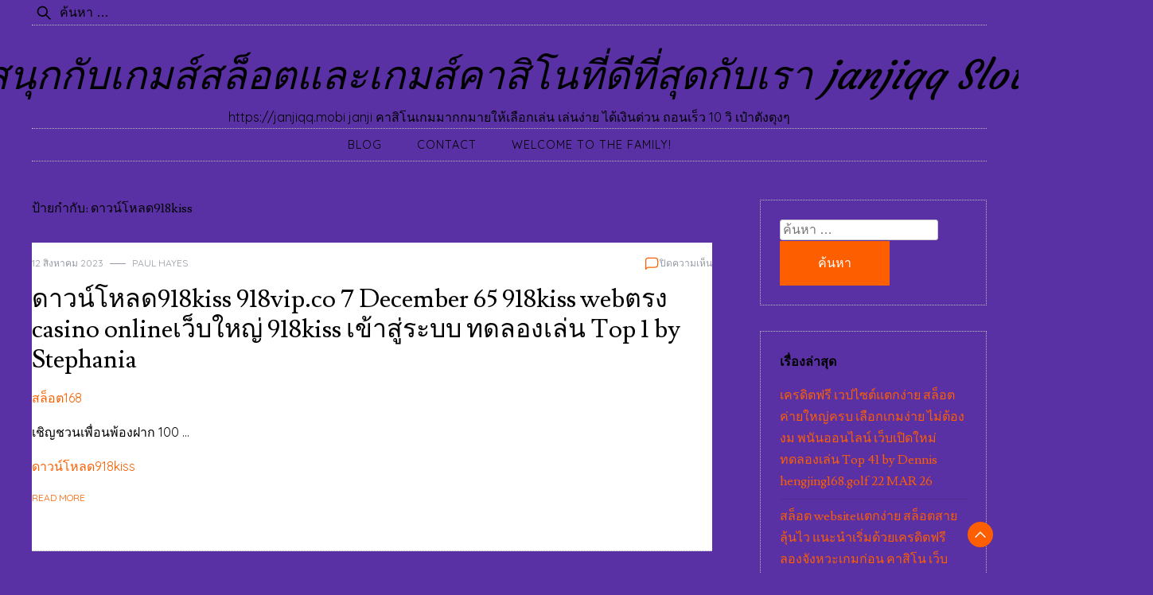

--- FILE ---
content_type: text/html; charset=UTF-8
request_url: https://janjiqq.mobi/tag/%E0%B8%94%E0%B8%B2%E0%B8%A7%E0%B8%99%E0%B9%8C%E0%B9%82%E0%B8%AB%E0%B8%A5%E0%B8%94918kiss/
body_size: 20436
content:
<!doctype html>
<html lang="th">

<head>
    <meta charset="UTF-8">
    <meta name="viewport" content="width=device-width, initial-scale=1">
    <link rel="profile" href="https://gmpg.org/xfn/11">

    <meta name='robots' content='index, follow, max-image-preview:large, max-snippet:-1, max-video-preview:-1' />

	<!-- This site is optimized with the Yoast SEO Premium plugin v19.2.1 (Yoast SEO v26.9-RC1) - https://yoast.com/product/yoast-seo-premium-wordpress/ -->
	<title>ดาวน์โหลด918kiss Archives - มาร่วมสนุกกับเกมส์สล็อตและเกมส์คาสิโนที่ดีที่สุดกับเรา janjiqq Slotking777</title>
	<link rel="canonical" href="https://janjiqq.mobi/tag/ดาวน์โหลด918kiss/" />
	<meta property="og:locale" content="th_TH" />
	<meta property="og:type" content="article" />
	<meta property="og:title" content="ดาวน์โหลด918kiss Archives" />
	<meta property="og:url" content="https://janjiqq.mobi/tag/ดาวน์โหลด918kiss/" />
	<meta property="og:site_name" content="มาร่วมสนุกกับเกมส์สล็อตและเกมส์คาสิโนที่ดีที่สุดกับเรา janjiqq Slotking777" />
	<meta name="twitter:card" content="summary_large_image" />
	<script type="application/ld+json" class="yoast-schema-graph">{"@context":"https://schema.org","@graph":[{"@type":"CollectionPage","@id":"https://janjiqq.mobi/tag/%e0%b8%94%e0%b8%b2%e0%b8%a7%e0%b8%99%e0%b9%8c%e0%b9%82%e0%b8%ab%e0%b8%a5%e0%b8%94918kiss/","url":"https://janjiqq.mobi/tag/%e0%b8%94%e0%b8%b2%e0%b8%a7%e0%b8%99%e0%b9%8c%e0%b9%82%e0%b8%ab%e0%b8%a5%e0%b8%94918kiss/","name":"ดาวน์โหลด918kiss Archives - มาร่วมสนุกกับเกมส์สล็อตและเกมส์คาสิโนที่ดีที่สุดกับเรา janjiqq Slotking777","isPartOf":{"@id":"https://janjiqq.mobi/#website"},"breadcrumb":{"@id":"https://janjiqq.mobi/tag/%e0%b8%94%e0%b8%b2%e0%b8%a7%e0%b8%99%e0%b9%8c%e0%b9%82%e0%b8%ab%e0%b8%a5%e0%b8%94918kiss/#breadcrumb"},"inLanguage":"th"},{"@type":"BreadcrumbList","@id":"https://janjiqq.mobi/tag/%e0%b8%94%e0%b8%b2%e0%b8%a7%e0%b8%99%e0%b9%8c%e0%b9%82%e0%b8%ab%e0%b8%a5%e0%b8%94918kiss/#breadcrumb","itemListElement":[{"@type":"ListItem","position":1,"name":"Home","item":"https://janjiqq.mobi/"},{"@type":"ListItem","position":2,"name":"ดาวน์โหลด918kiss"}]},{"@type":"WebSite","@id":"https://janjiqq.mobi/#website","url":"https://janjiqq.mobi/","name":"มาร่วมสนุกกับเกมส์สล็อตและเกมส์คาสิโนที่ดีที่สุดกับเรา janjiqq Slotking777","description":"https://janjiqq.mobi janji คาสิโนเกมมากกมายให้เลือกเล่น เล่นง่าย ได้เงินด่วน ถอนเร็ว 10 วิ เป๋าตังตุงๆ","potentialAction":[{"@type":"SearchAction","target":{"@type":"EntryPoint","urlTemplate":"https://janjiqq.mobi/?s={search_term_string}"},"query-input":{"@type":"PropertyValueSpecification","valueRequired":true,"valueName":"search_term_string"}}],"inLanguage":"th"}]}</script>
	<!-- / Yoast SEO Premium plugin. -->


<link rel='dns-prefetch' href='//fonts.googleapis.com' />
<link rel="alternate" type="application/rss+xml" title="มาร่วมสนุกกับเกมส์สล็อตและเกมส์คาสิโนที่ดีที่สุดกับเรา  janjiqq Slotking777 &raquo; ฟีด" href="https://janjiqq.mobi/feed/" />
<link rel="alternate" type="application/rss+xml" title="มาร่วมสนุกกับเกมส์สล็อตและเกมส์คาสิโนที่ดีที่สุดกับเรา  janjiqq Slotking777 &raquo; ฟีดความเห็น" href="https://janjiqq.mobi/comments/feed/" />
<link rel="alternate" type="application/rss+xml" title="มาร่วมสนุกกับเกมส์สล็อตและเกมส์คาสิโนที่ดีที่สุดกับเรา  janjiqq Slotking777 &raquo; ดาวน์โหลด918kiss ฟีดป้ายกำกับ" href="https://janjiqq.mobi/tag/%e0%b8%94%e0%b8%b2%e0%b8%a7%e0%b8%99%e0%b9%8c%e0%b9%82%e0%b8%ab%e0%b8%a5%e0%b8%94918kiss/feed/" />
<style id='wp-img-auto-sizes-contain-inline-css'>
img:is([sizes=auto i],[sizes^="auto," i]){contain-intrinsic-size:3000px 1500px}
/*# sourceURL=wp-img-auto-sizes-contain-inline-css */
</style>
<style id='wp-emoji-styles-inline-css'>

	img.wp-smiley, img.emoji {
		display: inline !important;
		border: none !important;
		box-shadow: none !important;
		height: 1em !important;
		width: 1em !important;
		margin: 0 0.07em !important;
		vertical-align: -0.1em !important;
		background: none !important;
		padding: 0 !important;
	}
/*# sourceURL=wp-emoji-styles-inline-css */
</style>
<style id='wp-block-library-inline-css'>
:root{--wp-block-synced-color:#7a00df;--wp-block-synced-color--rgb:122,0,223;--wp-bound-block-color:var(--wp-block-synced-color);--wp-editor-canvas-background:#ddd;--wp-admin-theme-color:#007cba;--wp-admin-theme-color--rgb:0,124,186;--wp-admin-theme-color-darker-10:#006ba1;--wp-admin-theme-color-darker-10--rgb:0,107,160.5;--wp-admin-theme-color-darker-20:#005a87;--wp-admin-theme-color-darker-20--rgb:0,90,135;--wp-admin-border-width-focus:2px}@media (min-resolution:192dpi){:root{--wp-admin-border-width-focus:1.5px}}.wp-element-button{cursor:pointer}:root .has-very-light-gray-background-color{background-color:#eee}:root .has-very-dark-gray-background-color{background-color:#313131}:root .has-very-light-gray-color{color:#eee}:root .has-very-dark-gray-color{color:#313131}:root .has-vivid-green-cyan-to-vivid-cyan-blue-gradient-background{background:linear-gradient(135deg,#00d084,#0693e3)}:root .has-purple-crush-gradient-background{background:linear-gradient(135deg,#34e2e4,#4721fb 50%,#ab1dfe)}:root .has-hazy-dawn-gradient-background{background:linear-gradient(135deg,#faaca8,#dad0ec)}:root .has-subdued-olive-gradient-background{background:linear-gradient(135deg,#fafae1,#67a671)}:root .has-atomic-cream-gradient-background{background:linear-gradient(135deg,#fdd79a,#004a59)}:root .has-nightshade-gradient-background{background:linear-gradient(135deg,#330968,#31cdcf)}:root .has-midnight-gradient-background{background:linear-gradient(135deg,#020381,#2874fc)}:root{--wp--preset--font-size--normal:16px;--wp--preset--font-size--huge:42px}.has-regular-font-size{font-size:1em}.has-larger-font-size{font-size:2.625em}.has-normal-font-size{font-size:var(--wp--preset--font-size--normal)}.has-huge-font-size{font-size:var(--wp--preset--font-size--huge)}.has-text-align-center{text-align:center}.has-text-align-left{text-align:left}.has-text-align-right{text-align:right}.has-fit-text{white-space:nowrap!important}#end-resizable-editor-section{display:none}.aligncenter{clear:both}.items-justified-left{justify-content:flex-start}.items-justified-center{justify-content:center}.items-justified-right{justify-content:flex-end}.items-justified-space-between{justify-content:space-between}.screen-reader-text{border:0;clip-path:inset(50%);height:1px;margin:-1px;overflow:hidden;padding:0;position:absolute;width:1px;word-wrap:normal!important}.screen-reader-text:focus{background-color:#ddd;clip-path:none;color:#444;display:block;font-size:1em;height:auto;left:5px;line-height:normal;padding:15px 23px 14px;text-decoration:none;top:5px;width:auto;z-index:100000}html :where(.has-border-color){border-style:solid}html :where([style*=border-top-color]){border-top-style:solid}html :where([style*=border-right-color]){border-right-style:solid}html :where([style*=border-bottom-color]){border-bottom-style:solid}html :where([style*=border-left-color]){border-left-style:solid}html :where([style*=border-width]){border-style:solid}html :where([style*=border-top-width]){border-top-style:solid}html :where([style*=border-right-width]){border-right-style:solid}html :where([style*=border-bottom-width]){border-bottom-style:solid}html :where([style*=border-left-width]){border-left-style:solid}html :where(img[class*=wp-image-]){height:auto;max-width:100%}:where(figure){margin:0 0 1em}html :where(.is-position-sticky){--wp-admin--admin-bar--position-offset:var(--wp-admin--admin-bar--height,0px)}@media screen and (max-width:600px){html :where(.is-position-sticky){--wp-admin--admin-bar--position-offset:0px}}

/*# sourceURL=wp-block-library-inline-css */
</style><style id='global-styles-inline-css'>
:root{--wp--preset--aspect-ratio--square: 1;--wp--preset--aspect-ratio--4-3: 4/3;--wp--preset--aspect-ratio--3-4: 3/4;--wp--preset--aspect-ratio--3-2: 3/2;--wp--preset--aspect-ratio--2-3: 2/3;--wp--preset--aspect-ratio--16-9: 16/9;--wp--preset--aspect-ratio--9-16: 9/16;--wp--preset--color--black: #000000;--wp--preset--color--cyan-bluish-gray: #abb8c3;--wp--preset--color--white: #ffffff;--wp--preset--color--pale-pink: #f78da7;--wp--preset--color--vivid-red: #cf2e2e;--wp--preset--color--luminous-vivid-orange: #ff6900;--wp--preset--color--luminous-vivid-amber: #fcb900;--wp--preset--color--light-green-cyan: #7bdcb5;--wp--preset--color--vivid-green-cyan: #00d084;--wp--preset--color--pale-cyan-blue: #8ed1fc;--wp--preset--color--vivid-cyan-blue: #0693e3;--wp--preset--color--vivid-purple: #9b51e0;--wp--preset--gradient--vivid-cyan-blue-to-vivid-purple: linear-gradient(135deg,rgb(6,147,227) 0%,rgb(155,81,224) 100%);--wp--preset--gradient--light-green-cyan-to-vivid-green-cyan: linear-gradient(135deg,rgb(122,220,180) 0%,rgb(0,208,130) 100%);--wp--preset--gradient--luminous-vivid-amber-to-luminous-vivid-orange: linear-gradient(135deg,rgb(252,185,0) 0%,rgb(255,105,0) 100%);--wp--preset--gradient--luminous-vivid-orange-to-vivid-red: linear-gradient(135deg,rgb(255,105,0) 0%,rgb(207,46,46) 100%);--wp--preset--gradient--very-light-gray-to-cyan-bluish-gray: linear-gradient(135deg,rgb(238,238,238) 0%,rgb(169,184,195) 100%);--wp--preset--gradient--cool-to-warm-spectrum: linear-gradient(135deg,rgb(74,234,220) 0%,rgb(151,120,209) 20%,rgb(207,42,186) 40%,rgb(238,44,130) 60%,rgb(251,105,98) 80%,rgb(254,248,76) 100%);--wp--preset--gradient--blush-light-purple: linear-gradient(135deg,rgb(255,206,236) 0%,rgb(152,150,240) 100%);--wp--preset--gradient--blush-bordeaux: linear-gradient(135deg,rgb(254,205,165) 0%,rgb(254,45,45) 50%,rgb(107,0,62) 100%);--wp--preset--gradient--luminous-dusk: linear-gradient(135deg,rgb(255,203,112) 0%,rgb(199,81,192) 50%,rgb(65,88,208) 100%);--wp--preset--gradient--pale-ocean: linear-gradient(135deg,rgb(255,245,203) 0%,rgb(182,227,212) 50%,rgb(51,167,181) 100%);--wp--preset--gradient--electric-grass: linear-gradient(135deg,rgb(202,248,128) 0%,rgb(113,206,126) 100%);--wp--preset--gradient--midnight: linear-gradient(135deg,rgb(2,3,129) 0%,rgb(40,116,252) 100%);--wp--preset--font-size--small: 13px;--wp--preset--font-size--medium: 20px;--wp--preset--font-size--large: 36px;--wp--preset--font-size--x-large: 42px;--wp--preset--spacing--20: 0.44rem;--wp--preset--spacing--30: 0.67rem;--wp--preset--spacing--40: 1rem;--wp--preset--spacing--50: 1.5rem;--wp--preset--spacing--60: 2.25rem;--wp--preset--spacing--70: 3.38rem;--wp--preset--spacing--80: 5.06rem;--wp--preset--shadow--natural: 6px 6px 9px rgba(0, 0, 0, 0.2);--wp--preset--shadow--deep: 12px 12px 50px rgba(0, 0, 0, 0.4);--wp--preset--shadow--sharp: 6px 6px 0px rgba(0, 0, 0, 0.2);--wp--preset--shadow--outlined: 6px 6px 0px -3px rgb(255, 255, 255), 6px 6px rgb(0, 0, 0);--wp--preset--shadow--crisp: 6px 6px 0px rgb(0, 0, 0);}:where(.is-layout-flex){gap: 0.5em;}:where(.is-layout-grid){gap: 0.5em;}body .is-layout-flex{display: flex;}.is-layout-flex{flex-wrap: wrap;align-items: center;}.is-layout-flex > :is(*, div){margin: 0;}body .is-layout-grid{display: grid;}.is-layout-grid > :is(*, div){margin: 0;}:where(.wp-block-columns.is-layout-flex){gap: 2em;}:where(.wp-block-columns.is-layout-grid){gap: 2em;}:where(.wp-block-post-template.is-layout-flex){gap: 1.25em;}:where(.wp-block-post-template.is-layout-grid){gap: 1.25em;}.has-black-color{color: var(--wp--preset--color--black) !important;}.has-cyan-bluish-gray-color{color: var(--wp--preset--color--cyan-bluish-gray) !important;}.has-white-color{color: var(--wp--preset--color--white) !important;}.has-pale-pink-color{color: var(--wp--preset--color--pale-pink) !important;}.has-vivid-red-color{color: var(--wp--preset--color--vivid-red) !important;}.has-luminous-vivid-orange-color{color: var(--wp--preset--color--luminous-vivid-orange) !important;}.has-luminous-vivid-amber-color{color: var(--wp--preset--color--luminous-vivid-amber) !important;}.has-light-green-cyan-color{color: var(--wp--preset--color--light-green-cyan) !important;}.has-vivid-green-cyan-color{color: var(--wp--preset--color--vivid-green-cyan) !important;}.has-pale-cyan-blue-color{color: var(--wp--preset--color--pale-cyan-blue) !important;}.has-vivid-cyan-blue-color{color: var(--wp--preset--color--vivid-cyan-blue) !important;}.has-vivid-purple-color{color: var(--wp--preset--color--vivid-purple) !important;}.has-black-background-color{background-color: var(--wp--preset--color--black) !important;}.has-cyan-bluish-gray-background-color{background-color: var(--wp--preset--color--cyan-bluish-gray) !important;}.has-white-background-color{background-color: var(--wp--preset--color--white) !important;}.has-pale-pink-background-color{background-color: var(--wp--preset--color--pale-pink) !important;}.has-vivid-red-background-color{background-color: var(--wp--preset--color--vivid-red) !important;}.has-luminous-vivid-orange-background-color{background-color: var(--wp--preset--color--luminous-vivid-orange) !important;}.has-luminous-vivid-amber-background-color{background-color: var(--wp--preset--color--luminous-vivid-amber) !important;}.has-light-green-cyan-background-color{background-color: var(--wp--preset--color--light-green-cyan) !important;}.has-vivid-green-cyan-background-color{background-color: var(--wp--preset--color--vivid-green-cyan) !important;}.has-pale-cyan-blue-background-color{background-color: var(--wp--preset--color--pale-cyan-blue) !important;}.has-vivid-cyan-blue-background-color{background-color: var(--wp--preset--color--vivid-cyan-blue) !important;}.has-vivid-purple-background-color{background-color: var(--wp--preset--color--vivid-purple) !important;}.has-black-border-color{border-color: var(--wp--preset--color--black) !important;}.has-cyan-bluish-gray-border-color{border-color: var(--wp--preset--color--cyan-bluish-gray) !important;}.has-white-border-color{border-color: var(--wp--preset--color--white) !important;}.has-pale-pink-border-color{border-color: var(--wp--preset--color--pale-pink) !important;}.has-vivid-red-border-color{border-color: var(--wp--preset--color--vivid-red) !important;}.has-luminous-vivid-orange-border-color{border-color: var(--wp--preset--color--luminous-vivid-orange) !important;}.has-luminous-vivid-amber-border-color{border-color: var(--wp--preset--color--luminous-vivid-amber) !important;}.has-light-green-cyan-border-color{border-color: var(--wp--preset--color--light-green-cyan) !important;}.has-vivid-green-cyan-border-color{border-color: var(--wp--preset--color--vivid-green-cyan) !important;}.has-pale-cyan-blue-border-color{border-color: var(--wp--preset--color--pale-cyan-blue) !important;}.has-vivid-cyan-blue-border-color{border-color: var(--wp--preset--color--vivid-cyan-blue) !important;}.has-vivid-purple-border-color{border-color: var(--wp--preset--color--vivid-purple) !important;}.has-vivid-cyan-blue-to-vivid-purple-gradient-background{background: var(--wp--preset--gradient--vivid-cyan-blue-to-vivid-purple) !important;}.has-light-green-cyan-to-vivid-green-cyan-gradient-background{background: var(--wp--preset--gradient--light-green-cyan-to-vivid-green-cyan) !important;}.has-luminous-vivid-amber-to-luminous-vivid-orange-gradient-background{background: var(--wp--preset--gradient--luminous-vivid-amber-to-luminous-vivid-orange) !important;}.has-luminous-vivid-orange-to-vivid-red-gradient-background{background: var(--wp--preset--gradient--luminous-vivid-orange-to-vivid-red) !important;}.has-very-light-gray-to-cyan-bluish-gray-gradient-background{background: var(--wp--preset--gradient--very-light-gray-to-cyan-bluish-gray) !important;}.has-cool-to-warm-spectrum-gradient-background{background: var(--wp--preset--gradient--cool-to-warm-spectrum) !important;}.has-blush-light-purple-gradient-background{background: var(--wp--preset--gradient--blush-light-purple) !important;}.has-blush-bordeaux-gradient-background{background: var(--wp--preset--gradient--blush-bordeaux) !important;}.has-luminous-dusk-gradient-background{background: var(--wp--preset--gradient--luminous-dusk) !important;}.has-pale-ocean-gradient-background{background: var(--wp--preset--gradient--pale-ocean) !important;}.has-electric-grass-gradient-background{background: var(--wp--preset--gradient--electric-grass) !important;}.has-midnight-gradient-background{background: var(--wp--preset--gradient--midnight) !important;}.has-small-font-size{font-size: var(--wp--preset--font-size--small) !important;}.has-medium-font-size{font-size: var(--wp--preset--font-size--medium) !important;}.has-large-font-size{font-size: var(--wp--preset--font-size--large) !important;}.has-x-large-font-size{font-size: var(--wp--preset--font-size--x-large) !important;}
/*# sourceURL=global-styles-inline-css */
</style>

<style id='classic-theme-styles-inline-css'>
/*! This file is auto-generated */
.wp-block-button__link{color:#fff;background-color:#32373c;border-radius:9999px;box-shadow:none;text-decoration:none;padding:calc(.667em + 2px) calc(1.333em + 2px);font-size:1.125em}.wp-block-file__button{background:#32373c;color:#fff;text-decoration:none}
/*# sourceURL=/wp-includes/css/classic-themes.min.css */
</style>
<link rel='stylesheet' id='dashicons-css' href='https://janjiqq.mobi/wp-includes/css/dashicons.min.css?ver=6.9' media='all' />
<link rel='stylesheet' id='admin-bar-css' href='https://janjiqq.mobi/wp-includes/css/admin-bar.min.css?ver=6.9' media='all' />
<style id='admin-bar-inline-css'>

    /* Hide CanvasJS credits for P404 charts specifically */
    #p404RedirectChart .canvasjs-chart-credit {
        display: none !important;
    }
    
    #p404RedirectChart canvas {
        border-radius: 6px;
    }

    .p404-redirect-adminbar-weekly-title {
        font-weight: bold;
        font-size: 14px;
        color: #fff;
        margin-bottom: 6px;
    }

    #wpadminbar #wp-admin-bar-p404_free_top_button .ab-icon:before {
        content: "\f103";
        color: #dc3545;
        top: 3px;
    }
    
    #wp-admin-bar-p404_free_top_button .ab-item {
        min-width: 80px !important;
        padding: 0px !important;
    }
    
    /* Ensure proper positioning and z-index for P404 dropdown */
    .p404-redirect-adminbar-dropdown-wrap { 
        min-width: 0; 
        padding: 0;
        position: static !important;
    }
    
    #wpadminbar #wp-admin-bar-p404_free_top_button_dropdown {
        position: static !important;
    }
    
    #wpadminbar #wp-admin-bar-p404_free_top_button_dropdown .ab-item {
        padding: 0 !important;
        margin: 0 !important;
    }
    
    .p404-redirect-dropdown-container {
        min-width: 340px;
        padding: 18px 18px 12px 18px;
        background: #23282d !important;
        color: #fff;
        border-radius: 12px;
        box-shadow: 0 8px 32px rgba(0,0,0,0.25);
        margin-top: 10px;
        position: relative !important;
        z-index: 999999 !important;
        display: block !important;
        border: 1px solid #444;
    }
    
    /* Ensure P404 dropdown appears on hover */
    #wpadminbar #wp-admin-bar-p404_free_top_button .p404-redirect-dropdown-container { 
        display: none !important;
    }
    
    #wpadminbar #wp-admin-bar-p404_free_top_button:hover .p404-redirect-dropdown-container { 
        display: block !important;
    }
    
    #wpadminbar #wp-admin-bar-p404_free_top_button:hover #wp-admin-bar-p404_free_top_button_dropdown .p404-redirect-dropdown-container {
        display: block !important;
    }
    
    .p404-redirect-card {
        background: #2c3338;
        border-radius: 8px;
        padding: 18px 18px 12px 18px;
        box-shadow: 0 2px 8px rgba(0,0,0,0.07);
        display: flex;
        flex-direction: column;
        align-items: flex-start;
        border: 1px solid #444;
    }
    
    .p404-redirect-btn {
        display: inline-block;
        background: #dc3545;
        color: #fff !important;
        font-weight: bold;
        padding: 5px 22px;
        border-radius: 8px;
        text-decoration: none;
        font-size: 17px;
        transition: background 0.2s, box-shadow 0.2s;
        margin-top: 8px;
        box-shadow: 0 2px 8px rgba(220,53,69,0.15);
        text-align: center;
        line-height: 1.6;
    }
    
    .p404-redirect-btn:hover {
        background: #c82333;
        color: #fff !important;
        box-shadow: 0 4px 16px rgba(220,53,69,0.25);
    }
    
    /* Prevent conflicts with other admin bar dropdowns */
    #wpadminbar .ab-top-menu > li:hover > .ab-item,
    #wpadminbar .ab-top-menu > li.hover > .ab-item {
        z-index: auto;
    }
    
    #wpadminbar #wp-admin-bar-p404_free_top_button:hover > .ab-item {
        z-index: 999998 !important;
    }
    
/*# sourceURL=admin-bar-inline-css */
</style>
<link rel='stylesheet' id='contact-form-7-css' href='https://janjiqq.mobi/wp-content/plugins/contact-form-7/includes/css/styles.css?ver=6.1.4' media='all' />
<link rel='stylesheet' id='PageBuilderSandwich-css' href='https://janjiqq.mobi/wp-content/plugins/page-builder-sandwich/page_builder_sandwich/css/style.min.css?ver=5.1.0' media='all' />
<link rel='stylesheet' id='tranzly-css' href='https://janjiqq.mobi/wp-content/plugins/tranzly/includes/assets/css/tranzly.css?ver=2.0.0' media='all' />
<link rel='stylesheet' id='wp-show-posts-css' href='https://janjiqq.mobi/wp-content/plugins/wp-show-posts/css/wp-show-posts-min.css?ver=1.1.6' media='all' />
<link rel='stylesheet' id='edward-blog-css' href='https://janjiqq.mobi/wp-content/themes/edward-blog/style.css?ver=1.0.0' media='all' />
<style id='edward-blog-inline-css'>
body,.site-header{background:#5a31a5;}
:root { --site-title-color: #000000; }
:root { --secondary-color: #000000; }
:root { --primary-color: #fd5f00; }
:root { --light-color: #ffffff; }
:root { --grey-color: #969aa5; }
:root { --dark-color: #000000; }
:root { --site-identity-font-family: Courgette; }
:root { --primary-font: Quicksand; }
:root { --secondary-font: Lusitana; }
:root { --logo-size: 30px; }
:root { --site-identity-font-size: 50px; }
html,body{font-size:16px;}
:root { --font-weight: 400; }
:root { --line-height: 1.7; }
:root { --container-width: 1400px; }
/*# sourceURL=edward-blog-inline-css */
</style>
<link rel='stylesheet' id='google-fonts-css' href='https://fonts.googleapis.com/css?family=Quicksand%7CLusitana%7CCourgette' media='all' />
<script id="PageBuilderSandwich-js-extra">
var pbsFrontendParams = {"theme_name":"edward-blog","map_api_key":""};
//# sourceURL=PageBuilderSandwich-js-extra
</script>
<script src="https://janjiqq.mobi/wp-content/plugins/page-builder-sandwich/page_builder_sandwich/js/min/frontend-min.js?ver=5.1.0" id="PageBuilderSandwich-js"></script>
<script src="https://janjiqq.mobi/wp-includes/js/jquery/jquery.min.js?ver=3.7.1" id="jquery-core-js"></script>
<script src="https://janjiqq.mobi/wp-includes/js/jquery/jquery-migrate.min.js?ver=3.4.1" id="jquery-migrate-js"></script>
<script id="tranzly-js-extra">
var tranzly_plugin_vars = {"ajaxurl":"https://janjiqq.mobi/wp-admin/admin-ajax.php","plugin_url":"https://janjiqq.mobi/wp-content/plugins/tranzly/includes/","site_url":"https://janjiqq.mobi"};
//# sourceURL=tranzly-js-extra
</script>
<script src="https://janjiqq.mobi/wp-content/plugins/tranzly/includes/assets/js/tranzly.js?ver=2.0.0" id="tranzly-js"></script>
<link rel="https://api.w.org/" href="https://janjiqq.mobi/wp-json/" /><link rel="alternate" title="JSON" type="application/json" href="https://janjiqq.mobi/wp-json/wp/v2/tags/202" /><link rel="EditURI" type="application/rsd+xml" title="RSD" href="https://janjiqq.mobi/xmlrpc.php?rsd" />
<meta name="generator" content="WordPress 6.9" />
<style>.recentcomments a{display:inline !important;padding:0 !important;margin:0 !important;}</style><style id="custom-background-css">
body.custom-background { background-color: #5a31a5; }
</style>
	</head>

<body class="archive tag tag-918kiss tag-202 custom-background wp-embed-responsive wp-theme-edward-blog hfeed">
        <a class="skip-link screen-reader-text" href="#primary">Skip to content</a>


        <header id="masthead" class="site-header">



        <!-- top-bar -->
        <div class="top-bar">
            <div class="container">
                <div class="top-wrapper">
                    <div class="top-search"><form role="search" method="get" class="search-form" action="https://janjiqq.mobi/">
				<label>
					<span class="screen-reader-text">ค้นหาสำหรับ:</span>
					<input type="search" class="search-field" placeholder="ค้นหา &hellip;" value="" name="s" />
				</label>
				<input type="submit" class="search-submit" value="ค้นหา" />
			</form></div>
                    



	<!-- social links -->
	<div class="social-links">
		<ul class="list-group list-group-horizontal list-inline">

			
			
			
			
			
			
			
		</ul>
	</div>
	<!-- social links -->
                </div>
            </div>
        </div>
        <!-- top-bar -->




        <div class="header-wrapper">
            <div class="container">
                <div class="site-header-wrapper">
                    <div class="site-branding">

                        
                        <div class="site-identity">

                                                        <div class="site-title">
                                <a href="https://janjiqq.mobi/" rel="home"
                                    class="logo">มาร่วมสนุกกับเกมส์สล็อตและเกมส์คาสิโนที่ดีที่สุดกับเรา  janjiqq Slotking777</a>
                            </div>
                            

                                                                                    <div class="site-description">https://janjiqq.mobi janji คาสิโนเกมมากกมายให้เลือกเล่น เล่นง่าย ได้เงินด่วน ถอนเร็ว 10 วิ เป๋าตังตุงๆ</div>
                                                    </div>

                    </div><!-- .site-branding -->

                    <nav id="site-navigation" class="main-navigation">
                        <button id="nav-icon3" class="menu-toggle" aria-controls="primary-menu" aria-expanded="false">

                            <span></span>
                            <span></span>
                            <span></span>
                            <span></span>
                        </button>
                        <div id="primary-menu" class="menu"><ul>
<li class="page_item page-item-16"><a href="https://janjiqq.mobi/blog/">Blog</a></li>
<li class="page_item page-item-10"><a href="https://janjiqq.mobi/contact/">Contact</a></li>
<li class="page_item page-item-13"><a href="https://janjiqq.mobi/home/">Welcome to the family!</a></li>
</ul></div>
                    </nav><!-- #site-navigation -->
                </div>
            </div>
        </div>
    </header><!-- #masthead -->

    
<div class="container">
<div class="main-wrapper">
	<main id="primary" class="site-main">

		
			<header class="page-header">
				<h1 class="page-title">ป้ายกำกับ: <span>ดาวน์โหลด918kiss</span></h1>			</header><!-- .page-header -->

			


<div id="post-310" class="post-310 post type-post status-publish format-standard hentry category-201 tag-918kiss">
    <div class="news-snippet">



                <div class="summary">



            <div class="ihead info">
                <ul class="list-inline">
                    
                                        <li><a
                            href="https://janjiqq.mobi/2023/08/12/">12 สิงหาคม 2023</a>
                    </li>
                    


                                        <li class="post-author">
                        <a class="url fn n"
                            href="https://janjiqq.mobi/author/paulhayes/">
                                                                                    <div class="author-image">
                                                            </div>
                                                        Paul Hayes                        </a>
                    </li>
                                    </ul>

                                <span class="comments">
                    <svg width="20px" height="20px" viewBox="0 0 24 24" id="magicoon-Regular"
                        xmlns="http://www.w3.org/2000/svg">
                        <g id="comment-Regular">
                            <path id="comment-Regular-2" data-name="comment-Regular" class="cls-1"
                                d="M17,3.25H7A4.756,4.756,0,0,0,2.25,8V21a.75.75,0,0,0,1.28.53l2.414-2.414a1.246,1.246,0,0,1,.885-.366H17A4.756,4.756,0,0,0,21.75,14V8A4.756,4.756,0,0,0,17,3.25ZM20.25,14A3.254,3.254,0,0,1,17,17.25H6.829a2.73,2.73,0,0,0-1.945.806L3.75,19.189V8A3.254,3.254,0,0,1,7,4.75H17A3.254,3.254,0,0,1,20.25,8Z" />
                        </g>
                    </svg>
                    <span>ปิดความเห็น <span class="screen-reader-text"> บน ดาวน์โหลด918kiss 918vip.co 7 December 65 918kiss webตรง casino onlineเว็บใหญ่ 918kiss เข้าสู่ระบบ ทดลองเล่น Top 1 by Stephania</span></span>                </span>
                
            </div>

            <h3 class="news-title"><a href="https://janjiqq.mobi/%e0%b8%94%e0%b8%b2%e0%b8%a7%e0%b8%99%e0%b9%8c%e0%b9%82%e0%b8%ab%e0%b8%a5%e0%b8%94918kiss-918vip-co-7-december-65-918kiss-web%e0%b8%95%e0%b8%a3%e0%b8%87-casino-online%e0%b9%80%e0%b8%a7%e0%b9%87/"
                    rel="bookmark">ดาวน์โหลด918kiss 918vip.co 7 December 65 918kiss webตรง casino onlineเว็บใหญ่ 918kiss เข้าสู่ระบบ ทดลองเล่น Top 1 by Stephania</a></h3>


            
                        <div class="category">
                                <a
                    href="https://janjiqq.mobi/category/%e0%b8%aa%e0%b8%a5%e0%b9%87%e0%b8%ad%e0%b8%95168/">สล็อต168</a>
                            </div>
            
            


            <div class="excerpt">
                
                เชิญชวนเพื่อนพ้องฝาก 100 &hellip;            </div>



                        <div class="tags">
                                                                <a
                    href="https://janjiqq.mobi/tag/%e0%b8%94%e0%b8%b2%e0%b8%a7%e0%b8%99%e0%b9%8c%e0%b9%82%e0%b8%ab%e0%b8%a5%e0%b8%94918kiss/">ดาวน์โหลด918kiss</a>
                                            </div>

            

                        

            <div class="ifoot info">

                                <a href="https://janjiqq.mobi/%e0%b8%94%e0%b8%b2%e0%b8%a7%e0%b8%99%e0%b9%8c%e0%b9%82%e0%b8%ab%e0%b8%a5%e0%b8%94918kiss-918vip-co-7-december-65-918kiss-web%e0%b8%95%e0%b8%a3%e0%b8%87-casino-online%e0%b9%80%e0%b8%a7%e0%b9%87/" rel="bookmark" title=""
                    class="readmore">Read More</a>
                
                
            </div>





        </div>
    </div>
</div>
</main><!-- #main -->
	<div class="sidebar">
<aside id="secondary" class="widget-area">
	<section id="search-2" class="widget widget_search"><form role="search" method="get" class="search-form" action="https://janjiqq.mobi/">
				<label>
					<span class="screen-reader-text">ค้นหาสำหรับ:</span>
					<input type="search" class="search-field" placeholder="ค้นหา &hellip;" value="" name="s" />
				</label>
				<input type="submit" class="search-submit" value="ค้นหา" />
			</form></section>
		<section id="recent-posts-2" class="widget widget_recent_entries">
		<h4 class="widget-title">เรื่องล่าสุด</h4>
		<ul>
											<li>
					<a href="https://janjiqq.mobi/%e0%b9%80%e0%b8%84%e0%b8%a3%e0%b8%94%e0%b8%b4%e0%b8%95%e0%b8%9f%e0%b8%a3%e0%b8%b5-%e0%b9%80%e0%b8%a7%e0%b8%9b%e0%b9%84%e0%b8%8b%e0%b8%95%e0%b9%8c%e0%b9%81%e0%b8%95%e0%b8%81%e0%b8%87%e0%b9%88%e0%b8%b2/">เครดิตฟรี เวปไซต์แตกง่าย สล็อตค่ายใหญ่ครบ เลือกเกมง่าย ไม่ต้องงม พนันออนไลน์ เว็บเปิดใหม่  ทดลองเล่น Top 41 by Dennis hengjing168.golf 22 MAR 26</a>
									</li>
											<li>
					<a href="https://janjiqq.mobi/%e0%b8%aa%e0%b8%a5%e0%b9%87%e0%b8%ad%e0%b8%95-website%e0%b9%81%e0%b8%95%e0%b8%81%e0%b8%87%e0%b9%88%e0%b8%b2%e0%b8%a2-%e0%b8%aa%e0%b8%a5%e0%b9%87%e0%b8%ad%e0%b8%95%e0%b8%aa%e0%b8%b2%e0%b8%a2%e0%b8%a5/">สล็อต websiteแตกง่าย สล็อตสายลุ้นไว แนะนำเริ่มด้วยเครดิตฟรี ลองจังหวะเกมก่อน คาสิโน เว็บใหญ่  เครดิตฟรี Top 53 by Nate jin55.xyz 20 มี.ค. 69</a>
									</li>
											<li>
					<a href="https://janjiqq.mobi/jinda888-jin888-work-21-mar-2569-jinda888-%e0%b8%a2%e0%b8%b9%e0%b8%aa%e0%b9%80%e0%b8%94%e0%b8%b5%e0%b8%a2%e0%b8%a7-%e0%b8%84%e0%b8%a3%e0%b8%9a%e0%b8%97%e0%b8%b8%e0%b8%81%e0%b8%81%e0%b8%b2%e0%b8%a3/">Jinda888 jin888.work 21 MAR 2569 jinda888 ยูสเดียว ครบทุกการเดิมพัน เช็คอินครบ 7 วัน รับ 888 ฝาก-ถอน สะดวก 10 ล้านก็จ่ายทันที jinda888 สมัครไว เงินไหลเข้ารัวๆ Top 30 by Sven</a>
									</li>
											<li>
					<a href="https://janjiqq.mobi/your-article-title/">Your Article Title</a>
									</li>
											<li>
					<a href="https://janjiqq.mobi/fcharoenkit-%e0%b9%80%e0%b8%82%e0%b9%89%e0%b8%b2%e0%b8%aa%e0%b8%b9%e0%b9%88%e0%b8%a3%e0%b8%b0%e0%b8%9a%e0%b8%9a-28-december-fcharoenkit-%e0%b8%aa%e0%b8%a1%e0%b8%b1%e0%b8%84%e0%b8%a3-%e0%b8%88%e0%b9%88/">fcharoenkit เข้าสู่ระบบ 28 December fcharoenkit สมัคร จ่ายจริงทุกไม้ไม่มีขั้นต่ำให้กังวลโบนัสแตกรัวๆ Top 18 by Winston</a>
									</li>
					</ul>

		</section><section id="block-2" class="widget widget_block"><p>การบรรลุเป้าหมายมักมากับการตัดสินใจของเราในเวลาที่เรารับมันอย่างจริงใจ</p>
<p><br /><span style="color: #0000ff;">เว็บสล็อตและบาคาร่าของโครตดีเว็บนี้เล่นแล้วรวยจัดๆ</span><br />
<a href="https://918kissauto.xyz/">https://918kissauto.xyz</a><br>
<a href="https://www.madoohd.com/">หนังชนโรง</a><br>
<a href="https://sagame168th.club/">https://sagame168th.club</a><br>
<a href="https://joker123auto.com/">joker123</a><br>
<a href="http://www.movie87hd.com/">ดูหนังออนไลน์</a><br>
<a href="https://www.pussy888play.com/">https://www.pussy888play.com</a><br>
<a href="https://pussy888win.com/">pussy888</a><br>
<a href="https://www.sexybaccarat168.com/">บาคาร่า168</a><br>
<a href="https://www.pgslot.golf/">https://www.pgslot.golf</a><br>
<a href="https://pgslot77.xyz/">pgslot77</a><br>
<a href="https://www.pgheng99.me/">pg99</a><br>
<a href="https://fullslotpg.org/">fullslotpg</a><br>
<a href="https://live22slot.xyz/">live22</a><br>
<a href="https://www.xn--2022-zeo6d9aba3jsc0aa7c7g3hnf.net/">ดูหนัง</a><br>
<a href="https://www.ilike-movie.com/">ดูหนังฟรี</a><br>
<a href="https://www.moviehdthai.com/">ดูหนังฟรี</a><br>
<a href="https://faro168.win/">สล็อต168</a><br>
<a href="https://hongkong456.me/">https://hongkong456.me</a><br>
<a href="https://www.puntaek66.me/">สล็อต66</a><br> <br>

<p><br /><span style="color: #993366;">เว็บคาสิโนน่าเล่น ทั้ง <strong>สล็อต</strong> และ <em>บาคาร่า</em> ตึงจริงแตกบ่อยมาก</span> <br />
<a href="https://joker123ths.shop/">joker123</a><br />
<a href="https://hengjing168.wiki/">slot168</a><br />
<a href="https://jin55.net/">https://jin55.net</a><br />
<a href="https://st99.wtf/">slot99</a><br />
<a href="https://alot666.amdast.com/">สล็อตเว็บตรง</a><br />
<a href="https://www.jinda44.xyz/">jinda44</a><br />
<a href="https://judhai168.co/">สล็อตเว็บตรง</a><br />
<a href="https://bonus888.life/">สล็อต888</a><br />
<a href="https://www.jin888.me/">JINDA888</a><br />
<a href="https://pgslot.today/">pgslot</a><br />
<a href="https://www.pussy888fun.io/">พุซซี่888</a><br />
<a href="https://www.sexyauto168.xyz/">บาคาร่า</a><br />
<a href="https://www.slotxo24hr.website/">slotxo</a><br />
<a href="https://www.tangtem168.asia/">slotpg</a><br />
<a href="https://www.xn--18-3qi5din4cwdvcvkxa5e.com/">ดูหนังโป๊</a><br />
<a href="https://1xbetth.vip/">https://1xbetth.vip</a><br />
<a href="https://funny18.asia/">pgslot</a><br />
<a href="https://allbet24hr.win/">allbet24</a><br />
<a href="https://pgslotth.io/">pg slot</a><br />
<a href="https://joker356.com/">joker 123</a><br />
<a href="https://samurai777.net/">https://samurai777.net</a><br />
<a href="https://tokyoslot88.com/">https://tokyoslot88.com</a><br />
<a href="https://betwayvietnam.com/">pgslotbetway</a><br />
<a href="https://jokerasia.net/">joker123</a><br />
<a href="https://moodeng.in/">pgslot</a><br />
<a href="https://gogoslot.asia/">https://gogoslot.asia</a><br /></section><section id="recent-comments-2" class="widget widget_recent_comments"><h4 class="widget-title">ความเห็นล่าสุด</h4><ul id="recentcomments"></ul></section><section id="archives-2" class="widget widget_archive"><h4 class="widget-title">คลังเก็บ</h4>
			<ul>
					<li><a href='https://janjiqq.mobi/2026/01/'>มกราคม 2026</a></li>
	<li><a href='https://janjiqq.mobi/2025/12/'>ธันวาคม 2025</a></li>
	<li><a href='https://janjiqq.mobi/2025/11/'>พฤศจิกายน 2025</a></li>
	<li><a href='https://janjiqq.mobi/2025/10/'>ตุลาคม 2025</a></li>
	<li><a href='https://janjiqq.mobi/2025/09/'>กันยายน 2025</a></li>
	<li><a href='https://janjiqq.mobi/2025/08/'>สิงหาคม 2025</a></li>
	<li><a href='https://janjiqq.mobi/2025/07/'>กรกฎาคม 2025</a></li>
	<li><a href='https://janjiqq.mobi/2025/06/'>มิถุนายน 2025</a></li>
	<li><a href='https://janjiqq.mobi/2025/05/'>พฤษภาคม 2025</a></li>
	<li><a href='https://janjiqq.mobi/2025/04/'>เมษายน 2025</a></li>
	<li><a href='https://janjiqq.mobi/2025/03/'>มีนาคม 2025</a></li>
	<li><a href='https://janjiqq.mobi/2025/02/'>กุมภาพันธ์ 2025</a></li>
	<li><a href='https://janjiqq.mobi/2025/01/'>มกราคม 2025</a></li>
	<li><a href='https://janjiqq.mobi/2024/12/'>ธันวาคม 2024</a></li>
	<li><a href='https://janjiqq.mobi/2024/11/'>พฤศจิกายน 2024</a></li>
	<li><a href='https://janjiqq.mobi/2024/10/'>ตุลาคม 2024</a></li>
	<li><a href='https://janjiqq.mobi/2024/09/'>กันยายน 2024</a></li>
	<li><a href='https://janjiqq.mobi/2024/08/'>สิงหาคม 2024</a></li>
	<li><a href='https://janjiqq.mobi/2024/07/'>กรกฎาคม 2024</a></li>
	<li><a href='https://janjiqq.mobi/2024/06/'>มิถุนายน 2024</a></li>
	<li><a href='https://janjiqq.mobi/2024/05/'>พฤษภาคม 2024</a></li>
	<li><a href='https://janjiqq.mobi/2024/04/'>เมษายน 2024</a></li>
	<li><a href='https://janjiqq.mobi/2024/03/'>มีนาคม 2024</a></li>
	<li><a href='https://janjiqq.mobi/2024/02/'>กุมภาพันธ์ 2024</a></li>
	<li><a href='https://janjiqq.mobi/2024/01/'>มกราคม 2024</a></li>
	<li><a href='https://janjiqq.mobi/2023/12/'>ธันวาคม 2023</a></li>
	<li><a href='https://janjiqq.mobi/2023/11/'>พฤศจิกายน 2023</a></li>
	<li><a href='https://janjiqq.mobi/2023/10/'>ตุลาคม 2023</a></li>
	<li><a href='https://janjiqq.mobi/2023/09/'>กันยายน 2023</a></li>
	<li><a href='https://janjiqq.mobi/2023/08/'>สิงหาคม 2023</a></li>
	<li><a href='https://janjiqq.mobi/2023/07/'>กรกฎาคม 2023</a></li>
	<li><a href='https://janjiqq.mobi/2023/06/'>มิถุนายน 2023</a></li>
	<li><a href='https://janjiqq.mobi/2023/05/'>พฤษภาคม 2023</a></li>
			</ul>

			</section><section id="categories-2" class="widget widget_categories"><h4 class="widget-title">หมวดหมู่</h4>
			<ul>
					<li class="cat-item cat-item-578"><a href="https://janjiqq.mobi/category/123xos-com/">123xos.com</a>
</li>
	<li class="cat-item cat-item-771"><a href="https://janjiqq.mobi/category/13satanbets-com/">13satanbets.com</a>
</li>
	<li class="cat-item cat-item-590"><a href="https://janjiqq.mobi/category/168-%e0%b8%aa%e0%b8%a5%e0%b9%87%e0%b8%ad%e0%b8%95/">168 สล็อต</a>
</li>
	<li class="cat-item cat-item-406"><a href="https://janjiqq.mobi/category/1688vegasx-com/">1688vegasx.com</a>
</li>
	<li class="cat-item cat-item-169"><a href="https://janjiqq.mobi/category/168slot/">168slot</a>
</li>
	<li class="cat-item cat-item-268"><a href="https://janjiqq.mobi/category/188bet/">188bet</a>
</li>
	<li class="cat-item cat-item-969"><a href="https://janjiqq.mobi/category/1xbit1/">1xbit1</a>
</li>
	<li class="cat-item cat-item-510"><a href="https://janjiqq.mobi/category/789pluss-com/">789pluss.com</a>
</li>
	<li class="cat-item cat-item-275"><a href="https://janjiqq.mobi/category/888pg/">888pg</a>
</li>
	<li class="cat-item cat-item-379"><a href="https://janjiqq.mobi/category/8lots-com/">8lots.com</a>
</li>
	<li class="cat-item cat-item-380"><a href="https://janjiqq.mobi/category/8lotscom/">8lots.com</a>
</li>
	<li class="cat-item cat-item-456"><a href="https://janjiqq.mobi/category/8lots-me/">8lots.me</a>
</li>
	<li class="cat-item cat-item-12"><a href="https://janjiqq.mobi/category/918kiss/">918Kiss</a>
</li>
	<li class="cat-item cat-item-247"><a href="https://janjiqq.mobi/category/918kiss-%e0%b8%94%e0%b8%b2%e0%b8%a7%e0%b8%99%e0%b9%8c%e0%b9%82%e0%b8%ab%e0%b8%a5%e0%b8%94/">918kiss ดาวน์โหลด</a>
</li>
	<li class="cat-item cat-item-115"><a href="https://janjiqq.mobi/category/918kissauto/">918kissauto</a>
</li>
	<li class="cat-item cat-item-562"><a href="https://janjiqq.mobi/category/9kpluss-com/">9kpluss.com</a>
</li>
	<li class="cat-item cat-item-13"><a href="https://janjiqq.mobi/category/aba/">ABA</a>
</li>
	<li class="cat-item cat-item-14"><a href="https://janjiqq.mobi/category/abagroup2/">ABAGroup2</a>
</li>
	<li class="cat-item cat-item-493"><a href="https://janjiqq.mobi/category/abbet789-com/">abbet789.com</a>
</li>
	<li class="cat-item cat-item-505"><a href="https://janjiqq.mobi/category/acebet789-com/">acebet789.com</a>
</li>
	<li class="cat-item cat-item-506"><a href="https://janjiqq.mobi/category/acebet789com/">acebet789.com</a>
</li>
	<li class="cat-item cat-item-459"><a href="https://janjiqq.mobi/category/adm789-info/">adm789.info</a>
</li>
	<li class="cat-item cat-item-893"><a href="https://janjiqq.mobi/category/adm789vip/">adm789.vip</a>
</li>
	<li class="cat-item cat-item-600"><a href="https://janjiqq.mobi/category/adm789-vip/">adm789.vip</a>
</li>
	<li class="cat-item cat-item-238"><a href="https://janjiqq.mobi/category/allbet24hr/">allbet24hr</a>
</li>
	<li class="cat-item cat-item-796"><a href="https://janjiqq.mobi/category/allone745s-com/">allone745s.com</a>
</li>
	<li class="cat-item cat-item-797"><a href="https://janjiqq.mobi/category/allone745scom/">allone745s.com</a>
</li>
	<li class="cat-item cat-item-298"><a href="https://janjiqq.mobi/category/alot66/">alot66</a>
</li>
	<li class="cat-item cat-item-333"><a href="https://janjiqq.mobi/category/ambking/">ambking</a>
</li>
	<li class="cat-item cat-item-582"><a href="https://janjiqq.mobi/category/ambnovabet-com/">ambnovabet.com</a>
</li>
	<li class="cat-item cat-item-810"><a href="https://janjiqq.mobi/category/askyouwin888-vip/">askyouwin888 vip</a>
</li>
	<li class="cat-item cat-item-773"><a href="https://janjiqq.mobi/category/audi688-com/">audi688.com</a>
</li>
	<li class="cat-item cat-item-775"><a href="https://janjiqq.mobi/category/audi688com/">audi688.com</a>
</li>
	<li class="cat-item cat-item-687"><a href="https://janjiqq.mobi/category/autoslot16888-com/">autoslot16888.com</a>
</li>
	<li class="cat-item cat-item-688"><a href="https://janjiqq.mobi/category/autoslot16888com/">autoslot16888.com</a>
</li>
	<li class="cat-item cat-item-471"><a href="https://janjiqq.mobi/category/ba88th-com/">ba88th.com</a>
</li>
	<li class="cat-item cat-item-472"><a href="https://janjiqq.mobi/category/ba88thcom/">ba88th.com</a>
</li>
	<li class="cat-item cat-item-516"><a href="https://janjiqq.mobi/category/babet555-com/">babet555.com</a>
</li>
	<li class="cat-item cat-item-15"><a href="https://janjiqq.mobi/category/baccarat/">Baccarat</a>
</li>
	<li class="cat-item cat-item-368"><a href="https://janjiqq.mobi/category/baj88thbz-com/">baj88thbz.com</a>
</li>
	<li class="cat-item cat-item-369"><a href="https://janjiqq.mobi/category/baj88thbzcom/">baj88thbz.com</a>
</li>
	<li class="cat-item cat-item-520"><a href="https://janjiqq.mobi/category/bar4game24hr-com/">bar4game24hr.com</a>
</li>
	<li class="cat-item cat-item-530"><a href="https://janjiqq.mobi/category/baslot168/">baslot168</a>
</li>
	<li class="cat-item cat-item-414"><a href="https://janjiqq.mobi/category/bbp168me/">bbp168.me</a>
</li>
	<li class="cat-item cat-item-413"><a href="https://janjiqq.mobi/category/bbp168-me/">bbp168.me</a>
</li>
	<li class="cat-item cat-item-308"><a href="https://janjiqq.mobi/category/bestbet/">bestbet</a>
</li>
	<li class="cat-item cat-item-765"><a href="https://janjiqq.mobi/category/betboxclubs-com/">betboxclubs.com</a>
</li>
	<li class="cat-item cat-item-766"><a href="https://janjiqq.mobi/category/betboxclubscom/">betboxclubs.com</a>
</li>
	<li class="cat-item cat-item-325"><a href="https://janjiqq.mobi/category/betflixtikto/">betflixtikto</a>
</li>
	<li class="cat-item cat-item-465"><a href="https://janjiqq.mobi/category/betm4vip-com/">betm4vip.com</a>
</li>
	<li class="cat-item cat-item-300"><a href="https://janjiqq.mobi/category/betway/">betway</a>
</li>
	<li class="cat-item cat-item-331"><a href="https://janjiqq.mobi/category/betwin666/">betwin666</a>
</li>
	<li class="cat-item cat-item-824"><a href="https://janjiqq.mobi/category/betwin6666com/">betwin6666.com</a>
</li>
	<li class="cat-item cat-item-823"><a href="https://janjiqq.mobi/category/betwin6666-com/">betwin6666.com</a>
</li>
	<li class="cat-item cat-item-508"><a href="https://janjiqq.mobi/category/betworld369hot-com/">betworld369hot.com</a>
</li>
	<li class="cat-item cat-item-1015"><a href="https://janjiqq.mobi/category/bh99/">bh99</a>
</li>
	<li class="cat-item cat-item-998"><a href="https://janjiqq.mobi/category/bigx9-tech/">bigx9.tech</a>
</li>
	<li class="cat-item cat-item-999"><a href="https://janjiqq.mobi/category/bigx9tech/">bigx9.tech</a>
</li>
	<li class="cat-item cat-item-479"><a href="https://janjiqq.mobi/category/bio285th-com/">bio285th.com</a>
</li>
	<li class="cat-item cat-item-989"><a href="https://janjiqq.mobi/category/bkkwin-%e0%b9%80%e0%b8%84%e0%b8%a3%e0%b8%94%e0%b8%b4%e0%b8%95%e0%b8%9f%e0%b8%a3%e0%b8%b5/">bkkwin เครดิตฟรี</a>
</li>
	<li class="cat-item cat-item-514"><a href="https://janjiqq.mobi/category/bluewin8888-info/">bluewin8888.info</a>
</li>
	<li class="cat-item cat-item-957"><a href="https://janjiqq.mobi/category/bng55/">bng55</a>
</li>
	<li class="cat-item cat-item-310"><a href="https://janjiqq.mobi/category/bonus888/">bonus888</a>
</li>
	<li class="cat-item cat-item-548"><a href="https://janjiqq.mobi/category/boonlert1688-com/">boonlert1688.com</a>
</li>
	<li class="cat-item cat-item-808"><a href="https://janjiqq.mobi/category/brazil999-slot/">brazil999 slot</a>
</li>
	<li class="cat-item cat-item-1007"><a href="https://janjiqq.mobi/category/business-small-business/">Business, Small Business</a>
</li>
	<li class="cat-item cat-item-487"><a href="https://janjiqq.mobi/category/bwvip4-com/">bwvip4.com</a>
</li>
	<li class="cat-item cat-item-16"><a href="https://janjiqq.mobi/category/casino/">Casino</a>
</li>
	<li class="cat-item cat-item-830"><a href="https://janjiqq.mobi/category/cc11388-com/">cc11388.com</a>
</li>
	<li class="cat-item cat-item-831"><a href="https://janjiqq.mobi/category/cc11388com/">cc11388.com</a>
</li>
	<li class="cat-item cat-item-550"><a href="https://janjiqq.mobi/category/chinatown888-win/">chinatown888.win</a>
</li>
	<li class="cat-item cat-item-612"><a href="https://janjiqq.mobi/category/cupcake88x-com/">cupcake88x.com</a>
</li>
	<li class="cat-item cat-item-907"><a href="https://janjiqq.mobi/category/cupcake88xcom/">cupcake88x.com</a>
</li>
	<li class="cat-item cat-item-643"><a href="https://janjiqq.mobi/category/daruma1688-com/">daruma1688.com</a>
</li>
	<li class="cat-item cat-item-936"><a href="https://janjiqq.mobi/category/debet-slot/">debet slot</a>
</li>
	<li class="cat-item cat-item-937"><a href="https://janjiqq.mobi/category/debetslot/">debet slot</a>
</li>
	<li class="cat-item cat-item-524"><a href="https://janjiqq.mobi/category/dgb222hot-com/">dgb222hot.com</a>
</li>
	<li class="cat-item cat-item-391"><a href="https://janjiqq.mobi/category/dr888betcom/">dr888bet.com</a>
</li>
	<li class="cat-item cat-item-390"><a href="https://janjiqq.mobi/category/dr888bet-com/">dr888bet.com</a>
</li>
	<li class="cat-item cat-item-660"><a href="https://janjiqq.mobi/category/du2477-com/">du2477.com</a>
</li>
	<li class="cat-item cat-item-701"><a href="https://janjiqq.mobi/category/ek4567-com/">ek4567.com</a>
</li>
	<li class="cat-item cat-item-725"><a href="https://janjiqq.mobi/category/enjoy24-fun/">enjoy24.fun</a>
</li>
	<li class="cat-item cat-item-491"><a href="https://janjiqq.mobi/category/etbet16888-com/">etbet16888.com</a>
</li>
	<li class="cat-item cat-item-722"><a href="https://janjiqq.mobi/category/eu369clubs-com/">eu369clubs.com</a>
</li>
	<li class="cat-item cat-item-930"><a href="https://janjiqq.mobi/category/fafa123/">FAFA123</a>
</li>
	<li class="cat-item cat-item-304"><a href="https://janjiqq.mobi/category/faro168/">faro168</a>
</li>
	<li class="cat-item cat-item-676"><a href="https://janjiqq.mobi/category/finfinbet789-com/">finfinbet789.com</a>
</li>
	<li class="cat-item cat-item-895"><a href="https://janjiqq.mobi/category/finfinbet789com/">finfinbet789.com</a>
</li>
	<li class="cat-item cat-item-905"><a href="https://janjiqq.mobi/category/finn88goldme/">finn88gold.me</a>
</li>
	<li class="cat-item cat-item-904"><a href="https://janjiqq.mobi/category/finn88gold-me/">finn88gold.me</a>
</li>
	<li class="cat-item cat-item-546"><a href="https://janjiqq.mobi/category/finnivips-com/">finnivips.com</a>
</li>
	<li class="cat-item cat-item-876"><a href="https://janjiqq.mobi/category/fiwdee-bet/">fiwdee.bet</a>
</li>
	<li class="cat-item cat-item-877"><a href="https://janjiqq.mobi/category/fiwdeebet/">fiwdee.bet</a>
</li>
	<li class="cat-item cat-item-605"><a href="https://janjiqq.mobi/category/fizz169bet-com/">fizz169bet.com</a>
</li>
	<li class="cat-item cat-item-483"><a href="https://janjiqq.mobi/category/fortune99vip-com/">fortune99vip.com</a>
</li>
	<li class="cat-item cat-item-327"><a href="https://janjiqq.mobi/category/fox689ok-com/">fox689ok.com</a>
</li>
	<li class="cat-item cat-item-383"><a href="https://janjiqq.mobi/category/fox689okcom/">fox689ok.com</a>
</li>
	<li class="cat-item cat-item-231"><a href="https://janjiqq.mobi/category/fullslot/">fullslot</a>
</li>
	<li class="cat-item cat-item-44"><a href="https://janjiqq.mobi/category/fullsloteiei-com/">fullsloteiei.com</a>
</li>
	<li class="cat-item cat-item-273"><a href="https://janjiqq.mobi/category/fullslotpg/">fullslotpg</a>
</li>
	<li class="cat-item cat-item-477"><a href="https://janjiqq.mobi/category/fullslotpg168-com/">fullslotpg168.com</a>
</li>
	<li class="cat-item cat-item-289"><a href="https://janjiqq.mobi/category/funny18/">funny18</a>
</li>
	<li class="cat-item cat-item-564"><a href="https://janjiqq.mobi/category/future24bet-com/">future24bet.com</a>
</li>
	<li class="cat-item cat-item-656"><a href="https://janjiqq.mobi/category/gachawin168-com/">gachawin168.com</a>
</li>
	<li class="cat-item cat-item-321"><a href="https://janjiqq.mobi/category/gaojing888/">gaojing888</a>
</li>
	<li class="cat-item cat-item-351"><a href="https://janjiqq.mobi/category/gem99ths-com/">gem99ths.com</a>
</li>
	<li class="cat-item cat-item-352"><a href="https://janjiqq.mobi/category/gem99thscom/">gem99ths.com</a>
</li>
	<li class="cat-item cat-item-711"><a href="https://janjiqq.mobi/category/goatbetroyalcasino-com/">goatbetroyalcasino.com</a>
</li>
	<li class="cat-item cat-item-522"><a href="https://janjiqq.mobi/category/goatza888fin-com/">goatza888fin.com</a>
</li>
	<li class="cat-item cat-item-801"><a href="https://janjiqq.mobi/category/golden4566net/">golden4566.net</a>
</li>
	<li class="cat-item cat-item-800"><a href="https://janjiqq.mobi/category/golden4566-net/">golden4566.net</a>
</li>
	<li class="cat-item cat-item-805"><a href="https://janjiqq.mobi/category/gowingo88com/">gowingo88.com</a>
</li>
	<li class="cat-item cat-item-485"><a href="https://janjiqq.mobi/category/gowingo88-com/">gowingo88.com</a>
</li>
	<li class="cat-item cat-item-248"><a href="https://janjiqq.mobi/category/happy168/">happy168</a>
</li>
	<li class="cat-item cat-item-540"><a href="https://janjiqq.mobi/category/hengheng9899-com/">hengheng9899.com</a>
</li>
	<li class="cat-item cat-item-880"><a href="https://janjiqq.mobi/category/hengheng9899com/">hengheng9899.com</a>
</li>
	<li class="cat-item cat-item-286"><a href="https://janjiqq.mobi/category/hengjing168/">hengjing168</a>
</li>
	<li class="cat-item cat-item-526"><a href="https://janjiqq.mobi/category/hi6bet-com/">hi6bet.com</a>
</li>
	<li class="cat-item cat-item-843"><a href="https://janjiqq.mobi/category/hiso8888s-com/">hiso8888s.com</a>
</li>
	<li class="cat-item cat-item-844"><a href="https://janjiqq.mobi/category/hiso8888scom/">hiso8888s.com</a>
</li>
	<li class="cat-item cat-item-174"><a href="https://janjiqq.mobi/category/https-sretthi99-bet-enter/">https://sretthi99.bet/enter/</a>
</li>
	<li class="cat-item cat-item-852"><a href="https://janjiqq.mobi/category/hubbet168-com/">hubbet168.com</a>
</li>
	<li class="cat-item cat-item-755"><a href="https://janjiqq.mobi/category/hydra888/">hydra888</a>
</li>
	<li class="cat-item cat-item-720"><a href="https://janjiqq.mobi/category/hyperclub-casino-com/">hyperclub-casino.com</a>
</li>
	<li class="cat-item cat-item-827"><a href="https://janjiqq.mobi/category/infyplus888info/">infyplus888.info</a>
</li>
	<li class="cat-item cat-item-635"><a href="https://janjiqq.mobi/category/infyplus888-info/">infyplus888.info</a>
</li>
	<li class="cat-item cat-item-654"><a href="https://janjiqq.mobi/category/item388-com/">item388.com</a>
</li>
	<li class="cat-item cat-item-251"><a href="https://janjiqq.mobi/category/jinda888/">jinda888</a>
</li>
	<li class="cat-item cat-item-17"><a href="https://janjiqq.mobi/category/joker123/">Joker123</a>
</li>
	<li class="cat-item cat-item-260"><a href="https://janjiqq.mobi/category/joker123th/">Joker123th</a>
</li>
	<li class="cat-item cat-item-46"><a href="https://janjiqq.mobi/category/joker123th-com/">Joker123th.com</a>
</li>
	<li class="cat-item cat-item-932"><a href="https://janjiqq.mobi/category/juad69/">juad69</a>
</li>
	<li class="cat-item cat-item-672"><a href="https://janjiqq.mobi/category/k1gt-auto-com/">k1gt-auto.com</a>
</li>
	<li class="cat-item cat-item-438"><a href="https://janjiqq.mobi/category/khumsup888-me/">khumsup888.me</a>
</li>
	<li class="cat-item cat-item-987"><a href="https://janjiqq.mobi/category/kingdom66-%e0%b8%97%e0%b8%b2%e0%b8%87%e0%b9%80%e0%b8%82%e0%b9%89%e0%b8%b2/">kingdom66 ทางเข้า</a>
</li>
	<li class="cat-item cat-item-588"><a href="https://janjiqq.mobi/category/kingromans789-com/">kingromans789.com</a>
</li>
	<li class="cat-item cat-item-666"><a href="https://janjiqq.mobi/category/kingxxxbet123-com/">kingxxxbet123.com</a>
</li>
	<li class="cat-item cat-item-632"><a href="https://janjiqq.mobi/category/kitti999vip-com/">kitti999vip.com</a>
</li>
	<li class="cat-item cat-item-532"><a href="https://janjiqq.mobi/category/ktv4sd-com/">ktv4sd.com</a>
</li>
	<li class="cat-item cat-item-607"><a href="https://janjiqq.mobi/category/lala55-casino-com/">lala55-casino.com</a>
</li>
	<li class="cat-item cat-item-544"><a href="https://janjiqq.mobi/category/lalikabetsgame-com/">lalikabetsgame.com</a>
</li>
	<li class="cat-item cat-item-992"><a href="https://janjiqq.mobi/category/lastexassite/">lastexas.site</a>
</li>
	<li class="cat-item cat-item-991"><a href="https://janjiqq.mobi/category/lastexas-site/">lastexas.site</a>
</li>
	<li class="cat-item cat-item-977"><a href="https://janjiqq.mobi/category/lion123/">lion123</a>
</li>
	<li class="cat-item cat-item-463"><a href="https://janjiqq.mobi/category/lionth168-com/">lionth168.com</a>
</li>
	<li class="cat-item cat-item-236"><a href="https://janjiqq.mobi/category/live22/">live22</a>
</li>
	<li class="cat-item cat-item-749"><a href="https://janjiqq.mobi/category/lockdown168-%e0%b9%80%e0%b8%82%e0%b9%89%e0%b8%b2%e0%b8%aa%e0%b8%b9%e0%b9%88%e0%b8%a3%e0%b8%b0%e0%b8%9a%e0%b8%9a/">lockdown168 เข้าสู่ระบบ</a>
</li>
	<li class="cat-item cat-item-821"><a href="https://janjiqq.mobi/category/london45/">london45</a>
</li>
	<li class="cat-item cat-item-440"><a href="https://janjiqq.mobi/category/london6789-com/">london6789.com</a>
</li>
	<li class="cat-item cat-item-323"><a href="https://janjiqq.mobi/category/lotto888/">lotto888</a>
</li>
	<li class="cat-item cat-item-489"><a href="https://janjiqq.mobi/category/luckycat789-com/">luckycat789.com</a>
</li>
	<li class="cat-item cat-item-346"><a href="https://janjiqq.mobi/category/m4newonline-com/">m4newonline.com</a>
</li>
	<li class="cat-item cat-item-347"><a href="https://janjiqq.mobi/category/m4newonlinecom/">m4newonline.com</a>
</li>
	<li class="cat-item cat-item-888"><a href="https://janjiqq.mobi/category/m4newonline-net/">m4newonline.net</a>
</li>
	<li class="cat-item cat-item-621"><a href="https://janjiqq.mobi/category/mac1bet789-com/">mac1bet789.com</a>
</li>
	<li class="cat-item cat-item-812"><a href="https://janjiqq.mobi/category/macau69/">macau69</a>
</li>
	<li class="cat-item cat-item-1016"><a href="https://janjiqq.mobi/category/macau69-%e0%b8%aa%e0%b8%a1%e0%b8%b1%e0%b8%84%e0%b8%a3/">macau69 สมัคร</a>
</li>
	<li class="cat-item cat-item-316"><a href="https://janjiqq.mobi/category/macau888-win/">macau888.win</a>
</li>
	<li class="cat-item cat-item-668"><a href="https://janjiqq.mobi/category/marinapluss-com/">marinapluss.com</a>
</li>
	<li class="cat-item cat-item-629"><a href="https://janjiqq.mobi/category/mario678-club/">mario678.club</a>
</li>
	<li class="cat-item cat-item-584"><a href="https://janjiqq.mobi/category/mario678-info/">mario678.info</a>
</li>
	<li class="cat-item cat-item-972"><a href="https://janjiqq.mobi/category/mars95/">mars95</a>
</li>
	<li class="cat-item cat-item-570"><a href="https://janjiqq.mobi/category/medee989-com/">medee989.com</a>
</li>
	<li class="cat-item cat-item-757"><a href="https://janjiqq.mobi/category/meekin365day-com/">meekin365day.com</a>
</li>
	<li class="cat-item cat-item-758"><a href="https://janjiqq.mobi/category/meekin365daycom/">meekin365day.com</a>
</li>
	<li class="cat-item cat-item-866"><a href="https://janjiqq.mobi/category/megawaysbet789-net/">megawaysbet789.net</a>
</li>
	<li class="cat-item cat-item-867"><a href="https://janjiqq.mobi/category/megawaysbet789net/">megawaysbet789.net</a>
</li>
	<li class="cat-item cat-item-422"><a href="https://janjiqq.mobi/category/mexicanoo-com/">mexicanoo.com</a>
</li>
	<li class="cat-item cat-item-423"><a href="https://janjiqq.mobi/category/mexicanoocom/">mexicanoo.com</a>
</li>
	<li class="cat-item cat-item-432"><a href="https://janjiqq.mobi/category/mfj889xx-com/">mfj889xx.com</a>
</li>
	<li class="cat-item cat-item-664"><a href="https://janjiqq.mobi/category/mia88th-com/">mia88th.com</a>
</li>
	<li class="cat-item cat-item-446"><a href="https://janjiqq.mobi/category/mib555s-com/">mib555s.com</a>
</li>
	<li class="cat-item cat-item-447"><a href="https://janjiqq.mobi/category/mib555scom/">mib555s.com</a>
</li>
	<li class="cat-item cat-item-609"><a href="https://janjiqq.mobi/category/mmplay-casino-com/">mmplay-casino.com</a>
</li>
	<li class="cat-item cat-item-887"><a href="https://janjiqq.mobi/category/monkey789/">monkey789</a>
</li>
	<li class="cat-item cat-item-693"><a href="https://janjiqq.mobi/category/mono16888-com/">mono16888.com</a>
</li>
	<li class="cat-item cat-item-920"><a href="https://janjiqq.mobi/category/mun789slotcom/">mun789slot.com</a>
</li>
	<li class="cat-item cat-item-695"><a href="https://janjiqq.mobi/category/mun789slot-com/">mun789slot.com</a>
</li>
	<li class="cat-item cat-item-426"><a href="https://janjiqq.mobi/category/mwin9s-com/">mwin9s.com</a>
</li>
	<li class="cat-item cat-item-572"><a href="https://janjiqq.mobi/category/nagawaybet-com/">nagawaybet.com</a>
</li>
	<li class="cat-item cat-item-637"><a href="https://janjiqq.mobi/category/nagawaybetcom/">nagawaybet.com</a>
</li>
	<li class="cat-item cat-item-435"><a href="https://janjiqq.mobi/category/nakoya1688site/">nakoya1688.site</a>
</li>
	<li class="cat-item cat-item-434"><a href="https://janjiqq.mobi/category/nakoya1688-site/">nakoya1688.site</a>
</li>
	<li class="cat-item cat-item-789"><a href="https://janjiqq.mobi/category/namoufa168-net/">namoufa168.net</a>
</li>
	<li class="cat-item cat-item-790"><a href="https://janjiqq.mobi/category/namoufa168net/">namoufa168.net</a>
</li>
	<li class="cat-item cat-item-528"><a href="https://janjiqq.mobi/category/nbwin-me/">nbwin.me</a>
</li>
	<li class="cat-item cat-item-678"><a href="https://janjiqq.mobi/category/nemo168casino-com/">nemo168casino.com</a>
</li>
	<li class="cat-item cat-item-898"><a href="https://janjiqq.mobi/category/nemo168casinocom/">nemo168casino.com</a>
</li>
	<li class="cat-item cat-item-814"><a href="https://janjiqq.mobi/category/nextgen99-win/">nextgen99.win</a>
</li>
	<li class="cat-item cat-item-815"><a href="https://janjiqq.mobi/category/nextgen99win/">nextgen99.win</a>
</li>
	<li class="cat-item cat-item-373"><a href="https://janjiqq.mobi/category/niseko168bet-com/">niseko168bet.com</a>
</li>
	<li class="cat-item cat-item-374"><a href="https://janjiqq.mobi/category/niseko168betcom/">niseko168bet.com</a>
</li>
	<li class="cat-item cat-item-870"><a href="https://janjiqq.mobi/category/niseko168bet-net/">niseko168bet.net</a>
</li>
	<li class="cat-item cat-item-38"><a href="https://janjiqq.mobi/category/no1huay/">no1huay</a>
</li>
	<li class="cat-item cat-item-35"><a href="https://janjiqq.mobi/category/no1huay-com/">no1huay.com</a>
</li>
	<li class="cat-item cat-item-863"><a href="https://janjiqq.mobi/category/okcasino159-net/">okcasino159.net</a>
</li>
	<li class="cat-item cat-item-864"><a href="https://janjiqq.mobi/category/okcasino159net/">okcasino159.net</a>
</li>
	<li class="cat-item cat-item-738"><a href="https://janjiqq.mobi/category/omg369-shop/">omg369.shop</a>
</li>
	<li class="cat-item cat-item-739"><a href="https://janjiqq.mobi/category/omg369shop/">omg369.shop</a>
</li>
	<li class="cat-item cat-item-783"><a href="https://janjiqq.mobi/category/onesiamclub-site/">onesiamclub.site</a>
</li>
	<li class="cat-item cat-item-784"><a href="https://janjiqq.mobi/category/onesiamclubsite/">onesiamclub.site</a>
</li>
	<li class="cat-item cat-item-603"><a href="https://janjiqq.mobi/category/onoplus168-com/">onoplus168.com</a>
</li>
	<li class="cat-item cat-item-818"><a href="https://janjiqq.mobi/category/onoplus168com/">onoplus168.com</a>
</li>
	<li class="cat-item cat-item-344"><a href="https://janjiqq.mobi/category/p2vvip/">p2vvip</a>
</li>
	<li class="cat-item cat-item-339"><a href="https://janjiqq.mobi/category/pananthai99-com/">pananthai99.com</a>
</li>
	<li class="cat-item cat-item-340"><a href="https://janjiqq.mobi/category/pananthai99com/">pananthai99.com</a>
</li>
	<li class="cat-item cat-item-556"><a href="https://janjiqq.mobi/category/paramax1688-info/">paramax1688.info</a>
</li>
	<li class="cat-item cat-item-18"><a href="https://janjiqq.mobi/category/pg/">PG</a>
</li>
	<li class="cat-item cat-item-19"><a href="https://janjiqq.mobi/category/pg-slot/">PG Slot</a>
</li>
	<li class="cat-item cat-item-137"><a href="https://janjiqq.mobi/category/pg-slot-%e0%b9%80%e0%b8%9b%e0%b8%b4%e0%b8%94%e0%b9%83%e0%b8%ab%e0%b8%a1%e0%b9%88%e0%b8%a5%e0%b9%88%e0%b8%b2%e0%b8%aa%e0%b8%b8%e0%b8%94/">pg slot เปิดใหม่ล่าสุด</a>
</li>
	<li class="cat-item cat-item-156"><a href="https://janjiqq.mobi/category/pg-slot-%e0%b9%80%e0%b8%a7%e0%b9%87%e0%b8%9a%e0%b8%95%e0%b8%a3%e0%b8%87/">pg slot เว็บตรง</a>
</li>
	<li class="cat-item cat-item-96"><a href="https://janjiqq.mobi/category/pg-%e0%b8%aa%e0%b8%a5%e0%b9%87%e0%b8%ad%e0%b8%95/">pg สล็อต</a>
</li>
	<li class="cat-item cat-item-109"><a href="https://janjiqq.mobi/category/pg-%e0%b9%80%e0%b8%a7%e0%b9%87%e0%b8%9a%e0%b8%95%e0%b8%a3%e0%b8%87/">pg เว็บตรง</a>
</li>
	<li class="cat-item cat-item-226"><a href="https://janjiqq.mobi/category/pg77/">pg77</a>
</li>
	<li class="cat-item cat-item-293"><a href="https://janjiqq.mobi/category/pg99/">pg99</a>
</li>
	<li class="cat-item cat-item-481"><a href="https://janjiqq.mobi/category/pggold168bet-com/">pggold168bet.com</a>
</li>
	<li class="cat-item cat-item-934"><a href="https://janjiqq.mobi/category/pgjoker/">pgjoker</a>
</li>
	<li class="cat-item cat-item-872"><a href="https://janjiqq.mobi/category/pglucky168com/">pglucky168.com</a>
</li>
	<li class="cat-item cat-item-871"><a href="https://janjiqq.mobi/category/pglucky168-com/">pglucky168.com</a>
</li>
	<li class="cat-item cat-item-20"><a href="https://janjiqq.mobi/category/pgslot/">PGSlot</a>
</li>
	<li class="cat-item cat-item-188"><a href="https://janjiqq.mobi/category/pgslot-%e0%b8%97%e0%b8%b2%e0%b8%87%e0%b9%80%e0%b8%82%e0%b9%89%e0%b8%b2/">pgslot ทางเข้า</a>
</li>
	<li class="cat-item cat-item-161"><a href="https://janjiqq.mobi/category/pgslot-%e0%b9%80%e0%b8%a7%e0%b9%87%e0%b8%9a%e0%b8%95%e0%b8%a3%e0%b8%87/">pgslot เว็บตรง</a>
</li>
	<li class="cat-item cat-item-42"><a href="https://janjiqq.mobi/category/pgslot77-com/">pgslot77.com</a>
</li>
	<li class="cat-item cat-item-233"><a href="https://janjiqq.mobi/category/pgslot99/">pgslot99</a>
</li>
	<li class="cat-item cat-item-45"><a href="https://janjiqq.mobi/category/pgslot9999-co/">pgslot9999.co</a>
</li>
	<li class="cat-item cat-item-902"><a href="https://janjiqq.mobi/category/pgslot999bets-com/">pgslot999bets.com</a>
</li>
	<li class="cat-item cat-item-742"><a href="https://janjiqq.mobi/category/pgslotceo/">pgslotceo</a>
</li>
	<li class="cat-item cat-item-246"><a href="https://janjiqq.mobi/category/pgslotth/">pgslotth</a>
</li>
	<li class="cat-item cat-item-900"><a href="https://janjiqq.mobi/category/pgx62game-com/">pgx62game.com</a>
</li>
	<li class="cat-item cat-item-703"><a href="https://janjiqq.mobi/category/pgzeus88win-com/">pgzeus88win.com</a>
</li>
	<li class="cat-item cat-item-168"><a href="https://janjiqq.mobi/category/pg%e0%b8%aa%e0%b8%a5%e0%b9%87%e0%b8%ad%e0%b8%95/">pgสล็อต</a>
</li>
	<li class="cat-item cat-item-461"><a href="https://janjiqq.mobi/category/play97vip-com/">play97vip.com</a>
</li>
	<li class="cat-item cat-item-915"><a href="https://janjiqq.mobi/category/playlist99-store/">playlist99.store</a>
</li>
	<li class="cat-item cat-item-916"><a href="https://janjiqq.mobi/category/playlist99store/">playlist99.store</a>
</li>
	<li class="cat-item cat-item-839"><a href="https://janjiqq.mobi/category/pokbet88/">pokbet88</a>
</li>
	<li class="cat-item cat-item-627"><a href="https://janjiqq.mobi/category/porsche999-com/">porsche999.com</a>
</li>
	<li class="cat-item cat-item-909"><a href="https://janjiqq.mobi/category/porsche999com/">porsche999.com</a>
</li>
	<li class="cat-item cat-item-576"><a href="https://janjiqq.mobi/category/power999-net/">power999.net</a>
</li>
	<li class="cat-item cat-item-457"><a href="https://janjiqq.mobi/category/premium66-info/">premium66.info</a>
</li>
	<li class="cat-item cat-item-418"><a href="https://janjiqq.mobi/category/proded888x-com/">proded888x.com</a>
</li>
	<li class="cat-item cat-item-419"><a href="https://janjiqq.mobi/category/proded888xcom/">proded888x.com</a>
</li>
	<li class="cat-item cat-item-39"><a href="https://janjiqq.mobi/category/punpro66/">PunPro66</a>
</li>
	<li class="cat-item cat-item-36"><a href="https://janjiqq.mobi/category/punpro66-com/">PunPro66.com</a>
</li>
	<li class="cat-item cat-item-40"><a href="https://janjiqq.mobi/category/punpro777/">PunPro777</a>
</li>
	<li class="cat-item cat-item-37"><a href="https://janjiqq.mobi/category/punpro777-com/">PunPro777.com</a>
</li>
	<li class="cat-item cat-item-21"><a href="https://janjiqq.mobi/category/pussy888/">Pussy888</a>
</li>
	<li class="cat-item cat-item-497"><a href="https://janjiqq.mobi/category/ramclubx-com/">ramclubx.com</a>
</li>
	<li class="cat-item cat-item-781"><a href="https://janjiqq.mobi/category/rasri365daycom/">rasri365day.com</a>
</li>
	<li class="cat-item cat-item-614"><a href="https://janjiqq.mobi/category/rasri365day-com/">rasri365day.com</a>
</li>
	<li class="cat-item cat-item-442"><a href="https://janjiqq.mobi/category/reno88win-com/">RENO88WIN.COM</a>
</li>
	<li class="cat-item cat-item-428"><a href="https://janjiqq.mobi/category/rizzbetx-com/">rizzbetx.com</a>
</li>
	<li class="cat-item cat-item-837"><a href="https://janjiqq.mobi/category/rockstar66/">rockstar66</a>
</li>
	<li class="cat-item cat-item-885"><a href="https://janjiqq.mobi/category/royal558/">royal558</a>
</li>
	<li class="cat-item cat-item-574"><a href="https://janjiqq.mobi/category/royaleluxee-com/">royaleluxee.com</a>
</li>
	<li class="cat-item cat-item-450"><a href="https://janjiqq.mobi/category/run24pro-com/">run24pro.com</a>
</li>
	<li class="cat-item cat-item-495"><a href="https://janjiqq.mobi/category/runway789s-com/">runway789s.com</a>
</li>
	<li class="cat-item cat-item-312"><a href="https://janjiqq.mobi/category/sagame/">sagame</a>
</li>
	<li class="cat-item cat-item-963"><a href="https://janjiqq.mobi/category/sagame168/">sagame168</a>
</li>
	<li class="cat-item cat-item-291"><a href="https://janjiqq.mobi/category/sagame168th/">sagame168th</a>
</li>
	<li class="cat-item cat-item-43"><a href="https://janjiqq.mobi/category/sagame168th-com/">sagame168th.com</a>
</li>
	<li class="cat-item cat-item-746"><a href="https://janjiqq.mobi/category/sawan888-%e0%b8%97%e0%b8%94%e0%b8%a5%e0%b8%ad%e0%b8%87%e0%b9%80%e0%b8%a5%e0%b9%88%e0%b8%99/">sawan888 ทดลองเล่น</a>
</li>
	<li class="cat-item cat-item-302"><a href="https://janjiqq.mobi/category/sbobet168/">sbobet168</a>
</li>
	<li class="cat-item cat-item-444"><a href="https://janjiqq.mobi/category/sbotop1688-com/">sbotop1688.com</a>
</li>
	<li class="cat-item cat-item-580"><a href="https://janjiqq.mobi/category/sclass8888-com/">sclass8888.com</a>
</li>
	<li class="cat-item cat-item-215"><a href="https://janjiqq.mobi/category/scr888/">scr888</a>
</li>
	<li class="cat-item cat-item-662"><a href="https://janjiqq.mobi/category/sexxybet168-casino-com/">sexxybet168-casino.com</a>
</li>
	<li class="cat-item cat-item-258"><a href="https://janjiqq.mobi/category/sexyauto168/">sexyauto168</a>
</li>
	<li class="cat-item cat-item-41"><a href="https://janjiqq.mobi/category/sexybaccarat168-com/">sexybaccarat168.com</a>
</li>
	<li class="cat-item cat-item-950"><a href="https://janjiqq.mobi/category/sexygame/">sexygame</a>
</li>
	<li class="cat-item cat-item-974"><a href="https://janjiqq.mobi/category/sexygame1688/">sexygame1688</a>
</li>
	<li class="cat-item cat-item-939"><a href="https://janjiqq.mobi/category/sexygame992/">sexygame992</a>
</li>
	<li class="cat-item cat-item-395"><a href="https://janjiqq.mobi/category/sexygameplus-me/">sexygameplus.me</a>
</li>
	<li class="cat-item cat-item-396"><a href="https://janjiqq.mobi/category/sexygameplusme/">sexygameplus.me</a>
</li>
	<li class="cat-item cat-item-640"><a href="https://janjiqq.mobi/category/shinobi24hr-com/">shinobi24hr.com</a>
</li>
	<li class="cat-item cat-item-386"><a href="https://janjiqq.mobi/category/sing55fun-com/">sing55fun.com</a>
</li>
	<li class="cat-item cat-item-387"><a href="https://janjiqq.mobi/category/sing55funcom/">sing55fun.com</a>
</li>
	<li class="cat-item cat-item-503"><a href="https://janjiqq.mobi/category/six9game-win/">six9game.win</a>
</li>
	<li class="cat-item cat-item-776"><a href="https://janjiqq.mobi/category/sky2899com/">sky2899.com</a>
</li>
	<li class="cat-item cat-item-774"><a href="https://janjiqq.mobi/category/sky2899-com/">sky2899.com</a>
</li>
	<li class="cat-item cat-item-586"><a href="https://janjiqq.mobi/category/sl99games-com/">sl99games.com</a>
</li>
	<li class="cat-item cat-item-22"><a href="https://janjiqq.mobi/category/slot/">Slot</a>
</li>
	<li class="cat-item cat-item-23"><a href="https://janjiqq.mobi/category/slot-online/">Slot Online</a>
</li>
	<li class="cat-item cat-item-194"><a href="https://janjiqq.mobi/category/slot-pg/">slot pg</a>
</li>
	<li class="cat-item cat-item-430"><a href="https://janjiqq.mobi/category/slot1111ok-com/">slot1111ok.com</a>
</li>
	<li class="cat-item cat-item-296"><a href="https://janjiqq.mobi/category/slot168/">slot168</a>
</li>
	<li class="cat-item cat-item-207"><a href="https://janjiqq.mobi/category/slot777/">Slot777</a>
</li>
	<li class="cat-item cat-item-24"><a href="https://janjiqq.mobi/category/slotxo/">Slotxo</a>
</li>
	<li class="cat-item cat-item-292"><a href="https://janjiqq.mobi/category/slotxo24hr/">slotxo24hr</a>
</li>
	<li class="cat-item cat-item-787"><a href="https://janjiqq.mobi/category/soibet/">soibet</a>
</li>
	<li class="cat-item cat-item-356"><a href="https://janjiqq.mobi/category/spbetflik888com/">spbetflik888.com</a>
</li>
	<li class="cat-item cat-item-355"><a href="https://janjiqq.mobi/category/spbetflik888-com/">spbetflik888.com</a>
</li>
	<li class="cat-item cat-item-794"><a href="https://janjiqq.mobi/category/spd123-club/">spd123.club</a>
</li>
	<li class="cat-item cat-item-652"><a href="https://janjiqq.mobi/category/sqgame555s-com/">sqgame555s.com</a>
</li>
	<li class="cat-item cat-item-283"><a href="https://janjiqq.mobi/category/sretthi99/">sretthi99</a>
</li>
	<li class="cat-item cat-item-554"><a href="https://janjiqq.mobi/category/ss168vip-com/">ss168vip.com</a>
</li>
	<li class="cat-item cat-item-512"><a href="https://janjiqq.mobi/category/ssc168-com/">ssc168.com</a>
</li>
	<li class="cat-item cat-item-674"><a href="https://janjiqq.mobi/category/ssc915casino-com/">ssc915casino.com</a>
</li>
	<li class="cat-item cat-item-945"><a href="https://janjiqq.mobi/category/ssgame666-%e0%b9%80%e0%b8%82%e0%b9%89%e0%b8%b2%e0%b8%aa%e0%b8%b9%e0%b9%88%e0%b8%a3%e0%b8%b0%e0%b8%9a%e0%b8%9a/">ssgame666 เข้าสู่ระบบ</a>
</li>
	<li class="cat-item cat-item-411"><a href="https://janjiqq.mobi/category/starrich99-com/">starrich99.com</a>
</li>
	<li class="cat-item cat-item-691"><a href="https://janjiqq.mobi/category/stellabet789-com/">stellabet789.com</a>
</li>
	<li class="cat-item cat-item-467"><a href="https://janjiqq.mobi/category/sudyod888s-com/">sudyod888s.com</a>
</li>
	<li class="cat-item cat-item-468"><a href="https://janjiqq.mobi/category/sudyod888scom/">sudyod888s.com</a>
</li>
	<li class="cat-item cat-item-568"><a href="https://janjiqq.mobi/category/sunny9999club-com/">sunny9999club.com</a>
</li>
	<li class="cat-item cat-item-717"><a href="https://janjiqq.mobi/category/sunny9999club-net/">sunny9999club.net</a>
</li>
	<li class="cat-item cat-item-967"><a href="https://janjiqq.mobi/category/suppergame/">suppergame</a>
</li>
	<li class="cat-item cat-item-848"><a href="https://janjiqq.mobi/category/t88goldscom/">t88golds.com</a>
</li>
	<li class="cat-item cat-item-847"><a href="https://janjiqq.mobi/category/t88golds-com/">t88golds.com</a>
</li>
	<li class="cat-item cat-item-561"><a href="https://janjiqq.mobi/category/tangtem168/">tangtem168</a>
</li>
	<li class="cat-item cat-item-985"><a href="https://janjiqq.mobi/category/teenoi69/">teenoi69</a>
</li>
	<li class="cat-item cat-item-249"><a href="https://janjiqq.mobi/category/temmax69/">temmax69</a>
</li>
	<li class="cat-item cat-item-534"><a href="https://janjiqq.mobi/category/thaisiambet-store/">thaisiambet.store</a>
</li>
	<li class="cat-item cat-item-559"><a href="https://janjiqq.mobi/category/thehulk888-com/">thehulk888.com</a>
</li>
	<li class="cat-item cat-item-911"><a href="https://janjiqq.mobi/category/thehulk888-net/">thehulk888.net</a>
</li>
	<li class="cat-item cat-item-912"><a href="https://janjiqq.mobi/category/thehulk888net/">thehulk888.net</a>
</li>
	<li class="cat-item cat-item-329"><a href="https://janjiqq.mobi/category/tia8kingbet-com/">tia8kingbet.com</a>
</li>
	<li class="cat-item cat-item-619"><a href="https://janjiqq.mobi/category/tkbpgg-com/">tkbpgg.com</a>
</li>
	<li class="cat-item cat-item-859"><a href="https://janjiqq.mobi/category/tkbpggcom/">tkbpgg.com</a>
</li>
	<li class="cat-item cat-item-645"><a href="https://janjiqq.mobi/category/tong168win-com/">tong168win.com</a>
</li>
	<li class="cat-item cat-item-744"><a href="https://janjiqq.mobi/category/tookhuay-88-%e0%b8%96%e0%b8%b9%e0%b8%81%e0%b8%ab%e0%b8%a7%e0%b8%a288/">tookhuay 88 ถูกหวย88</a>
</li>
	<li class="cat-item cat-item-538"><a href="https://janjiqq.mobi/category/tr1688-info/">tr1688.info</a>
</li>
	<li class="cat-item cat-item-761"><a href="https://janjiqq.mobi/category/tree78999-com/">tree78999.com</a>
</li>
	<li class="cat-item cat-item-762"><a href="https://janjiqq.mobi/category/tree78999com/">tree78999.com</a>
</li>
	<li class="cat-item cat-item-685"><a href="https://janjiqq.mobi/category/tunder88express-com/">tunder88express.com</a>
</li>
	<li class="cat-item cat-item-682"><a href="https://janjiqq.mobi/category/udee365day-com/">udee365day.com</a>
</li>
	<li class="cat-item cat-item-1013"><a href="https://janjiqq.mobi/category/ufa11bet/">ufa11bet</a>
</li>
	<li class="cat-item cat-item-964"><a href="https://janjiqq.mobi/category/ufa11k/">UFA11k</a>
</li>
	<li class="cat-item cat-item-956"><a href="https://janjiqq.mobi/category/ufa89/">ufa89</a>
</li>
	<li class="cat-item cat-item-965"><a href="https://janjiqq.mobi/category/ufa9/">ufa9</a>
</li>
	<li class="cat-item cat-item-928"><a href="https://janjiqq.mobi/category/ufabet/">ufabet</a>
</li>
	<li class="cat-item cat-item-996"><a href="https://janjiqq.mobi/category/ufabetxx/">ufabetxx</a>
</li>
	<li class="cat-item cat-item-713"><a href="https://janjiqq.mobi/category/ufad168-com/">ufad168.com</a>
</li>
	<li class="cat-item cat-item-943"><a href="https://janjiqq.mobi/category/ufafox88/">ufafox88</a>
</li>
	<li class="cat-item cat-item-452"><a href="https://janjiqq.mobi/category/ufam11-com/">ufam11.com</a>
</li>
	<li class="cat-item cat-item-454"><a href="https://janjiqq.mobi/category/ufanance789-com/">ufanance789.com</a>
</li>
	<li class="cat-item cat-item-889"><a href="https://janjiqq.mobi/category/ufas9999-com/">ufas9999.com</a>
</li>
	<li class="cat-item cat-item-890"><a href="https://janjiqq.mobi/category/ufas9999com/">ufas9999.com</a>
</li>
	<li class="cat-item cat-item-833"><a href="https://janjiqq.mobi/category/ufasnake/">ufasnake</a>
</li>
	<li class="cat-item cat-item-402"><a href="https://janjiqq.mobi/category/ufasocietythcom/">ufasocietyth.com</a>
</li>
	<li class="cat-item cat-item-401"><a href="https://janjiqq.mobi/category/ufasocietyth-com/">ufasocietyth.com</a>
</li>
	<li class="cat-item cat-item-960"><a href="https://janjiqq.mobi/category/ufawinner/">ufawinner</a>
</li>
	<li class="cat-item cat-item-854"><a href="https://janjiqq.mobi/category/ug1955-net/">ug1955.net</a>
</li>
	<li class="cat-item cat-item-855"><a href="https://janjiqq.mobi/category/ug1955net/">ug1955.net</a>
</li>
	<li class="cat-item cat-item-769"><a href="https://janjiqq.mobi/category/uk369clubs-com/">uk369clubs.com</a>
</li>
	<li class="cat-item cat-item-566"><a href="https://janjiqq.mobi/category/veera6999-com/">veera6999.com</a>
</li>
	<li class="cat-item cat-item-359"><a href="https://janjiqq.mobi/category/vegasisland168bet-com/">vegasisland168bet.com</a>
</li>
	<li class="cat-item cat-item-360"><a href="https://janjiqq.mobi/category/vegasisland168betcom/">vegasisland168bet.com</a>
</li>
	<li class="cat-item cat-item-647"><a href="https://janjiqq.mobi/category/ver888-vip/">ver888.vip</a>
</li>
	<li class="cat-item cat-item-499"><a href="https://janjiqq.mobi/category/viperpro1-com/">viperpro1.com</a>
</li>
	<li class="cat-item cat-item-500"><a href="https://janjiqq.mobi/category/viperpro1com/">viperpro1.com</a>
</li>
	<li class="cat-item cat-item-736"><a href="https://janjiqq.mobi/category/viperpro1net/">viperpro1.net</a>
</li>
	<li class="cat-item cat-item-735"><a href="https://janjiqq.mobi/category/viperpro1-net/">viperpro1.net</a>
</li>
	<li class="cat-item cat-item-542"><a href="https://janjiqq.mobi/category/visdomm-com/">visdomm.com</a>
</li>
	<li class="cat-item cat-item-697"><a href="https://janjiqq.mobi/category/vvip16688-com/">vvip16688.com</a>
</li>
	<li class="cat-item cat-item-658"><a href="https://janjiqq.mobi/category/we789s-com/">we789s.com</a>
</li>
	<li class="cat-item cat-item-518"><a href="https://janjiqq.mobi/category/westbluez168bet-com/">westbluez168bet.com</a>
</li>
	<li class="cat-item cat-item-552"><a href="https://janjiqq.mobi/category/winherovip-com/">winherovip.com</a>
</li>
	<li class="cat-item cat-item-728"><a href="https://janjiqq.mobi/category/xpay88game-com/">xpay88game.com</a>
</li>
	<li class="cat-item cat-item-536"><a href="https://janjiqq.mobi/category/yak699-net/">yak699.net</a>
</li>
	<li class="cat-item cat-item-617"><a href="https://janjiqq.mobi/category/yumyum168-com/">yumyum168.com</a>
</li>
	<li class="cat-item cat-item-680"><a href="https://janjiqq.mobi/category/z5vip-me/">z5vip.me</a>
</li>
	<li class="cat-item cat-item-475"><a href="https://janjiqq.mobi/category/zeed1911-com/">zeed1911.com</a>
</li>
	<li class="cat-item cat-item-979"><a href="https://janjiqq.mobi/category/zeus66v2/">zeus66v2</a>
</li>
	<li class="cat-item cat-item-364"><a href="https://janjiqq.mobi/category/zeus88newcom/">zeus88new.com</a>
</li>
	<li class="cat-item cat-item-363"><a href="https://janjiqq.mobi/category/zeus88new-com/">zeus88new.com</a>
</li>
	<li class="cat-item cat-item-25"><a href="https://janjiqq.mobi/category/%e0%b8%84%e0%b8%b2%e0%b8%aa%e0%b8%b4%e0%b9%82%e0%b8%99/">คาสิโน</a>
</li>
	<li class="cat-item cat-item-1002"><a href="https://janjiqq.mobi/category/%e0%b8%84%e0%b8%b2%e0%b8%aa%e0%b8%b4%e0%b9%82%e0%b8%99%e0%b8%84%e0%b8%a3%e0%b8%9a%e0%b8%a7%e0%b8%87%e0%b8%88%e0%b8%a3/">คาสิโนครบวงจร</a>
</li>
	<li class="cat-item cat-item-26"><a href="https://janjiqq.mobi/category/%e0%b8%84%e0%b8%b2%e0%b8%aa%e0%b8%b4%e0%b9%82%e0%b8%99%e0%b8%ad%e0%b8%ad%e0%b8%99%e0%b9%84%e0%b8%a5%e0%b8%99%e0%b9%8c/">คาสิโนออนไลน์</a>
</li>
	<li class="cat-item cat-item-111"><a href="https://janjiqq.mobi/category/%e0%b8%8a%e0%b8%b7%e0%b9%88%e0%b8%ad%e0%b8%ab%e0%b8%a1%e0%b8%a7%e0%b8%94%e0%b8%ab%e0%b8%a1%e0%b8%b9%e0%b9%88%e0%b9%83%e0%b8%ab%e0%b8%a1%e0%b9%88/">ชื่อหมวดหมู่ใหม่</a>
</li>
	<li class="cat-item cat-item-883"><a href="https://janjiqq.mobi/category/%e0%b8%8b%e0%b8%ad%e0%b8%a2%e0%b9%80%e0%b8%9a%e0%b8%97/">ซอยเบท</a>
</li>
	<li class="cat-item cat-item-171"><a href="https://janjiqq.mobi/category/%e0%b8%94%e0%b8%b9%e0%b8%ab%e0%b8%99%e0%b8%b1%e0%b8%87/">ดูหนัง</a>
</li>
	<li class="cat-item cat-item-172"><a href="https://janjiqq.mobi/category/%e0%b8%94%e0%b8%b9%e0%b8%ab%e0%b8%99%e0%b8%b1%e0%b8%87x/">ดูหนังx</a>
</li>
	<li class="cat-item cat-item-153"><a href="https://janjiqq.mobi/category/%e0%b8%94%e0%b8%b9%e0%b8%ab%e0%b8%99%e0%b8%b1%e0%b8%87%e0%b8%ad%e0%b8%ad%e0%b8%99%e0%b9%84%e0%b8%a5%e0%b8%99%e0%b9%8c/">ดูหนังออนไลน์</a>
</li>
	<li class="cat-item cat-item-145"><a href="https://janjiqq.mobi/category/%e0%b8%94%e0%b8%b9%e0%b8%ab%e0%b8%99%e0%b8%b1%e0%b8%87%e0%b8%ad%e0%b8%ad%e0%b8%99%e0%b9%84%e0%b8%a5%e0%b8%99%e0%b9%8c-2023/">ดูหนังออนไลน์ 2023</a>
</li>
	<li class="cat-item cat-item-158"><a href="https://janjiqq.mobi/category/%e0%b8%97%e0%b8%94%e0%b8%a5%e0%b8%ad%e0%b8%87%e0%b9%80%e0%b8%a5%e0%b9%88%e0%b8%99pg/">ทดลองเล่นpg</a>
</li>
	<li class="cat-item cat-item-139"><a href="https://janjiqq.mobi/category/%e0%b8%97%e0%b8%94%e0%b8%a5%e0%b8%ad%e0%b8%87%e0%b9%80%e0%b8%a5%e0%b9%88%e0%b8%99%e0%b8%aa%e0%b8%a5%e0%b9%87%e0%b8%ad%e0%b8%95/">ทดลองเล่นสล็อต</a>
</li>
	<li class="cat-item cat-item-229"><a href="https://janjiqq.mobi/category/%e0%b8%97%e0%b8%b0%e0%b9%80%e0%b8%9a%e0%b8%b5%e0%b8%a2%e0%b8%99%e0%b8%a3%e0%b8%96%e0%b8%aa%e0%b8%a7%e0%b8%a2/">ทะเบียนรถสวย</a>
</li>
	<li class="cat-item cat-item-400"><a href="https://janjiqq.mobi/category/%e0%b8%97%e0%b8%b2%e0%b8%87%e0%b9%80%e0%b8%82%e0%b9%89%e0%b8%b2-live22/">ทางเข้า live22</a>
</li>
	<li class="cat-item cat-item-185"><a href="https://janjiqq.mobi/category/%e0%b8%97%e0%b8%b2%e0%b8%87%e0%b9%80%e0%b8%82%e0%b9%89%e0%b8%b2-sexy168/">ทางเข้า Sexy168</a>
</li>
	<li class="cat-item cat-item-94"><a href="https://janjiqq.mobi/category/%e0%b8%97%e0%b8%b2%e0%b8%87%e0%b9%80%e0%b8%82%e0%b9%89%e0%b8%b2pg/">ทางเข้าpg</a>
</li>
	<li class="cat-item cat-item-199"><a href="https://janjiqq.mobi/category/%e0%b8%97%e0%b8%b3%e0%b9%80%e0%b8%a7%e0%b9%87%e0%b8%9a%e0%b8%9e%e0%b8%99%e0%b8%b1%e0%b8%99/">ทำเว็บพนัน</a>
</li>
	<li class="cat-item cat-item-27"><a href="https://janjiqq.mobi/category/%e0%b8%9a%e0%b8%b2%e0%b8%84%e0%b8%b2%e0%b8%a3%e0%b9%88%e0%b8%b2/">บาคาร่า</a>
</li>
	<li class="cat-item cat-item-119"><a href="https://janjiqq.mobi/category/%e0%b8%9a%e0%b8%b2%e0%b8%84%e0%b8%b2%e0%b8%a3%e0%b9%88%e0%b8%b2168/">บาคาร่า168</a>
</li>
	<li class="cat-item cat-item-28"><a href="https://janjiqq.mobi/category/%e0%b8%9a%e0%b8%b2%e0%b8%84%e0%b8%b2%e0%b8%a3%e0%b9%88%e0%b8%b2%e0%b8%ad%e0%b8%ad%e0%b8%99%e0%b9%84%e0%b8%a5%e0%b8%99%e0%b9%8c/">บาคาร่าออนไลน์</a>
</li>
	<li class="cat-item cat-item-214"><a href="https://janjiqq.mobi/category/%e0%b8%9a%e0%b8%b2%e0%b8%84%e0%b8%b2%e0%b8%a3%e0%b9%88%e0%b8%b2%e0%b9%80%e0%b8%a7%e0%b9%87%e0%b8%9a%e0%b8%95%e0%b8%a3%e0%b8%87/">บาคาร่าเว็บตรง</a>
</li>
	<li class="cat-item cat-item-592"><a href="https://janjiqq.mobi/category/%e0%b8%9b%e0%b8%b1%e0%b9%88%e0%b8%99%e0%b8%aa%e0%b8%a5%e0%b9%87%e0%b8%ad%e0%b8%95/">ปั่นสล็อต</a>
</li>
	<li class="cat-item cat-item-262"><a href="https://janjiqq.mobi/category/%e0%b8%9b%e0%b8%b1%e0%b9%88%e0%b8%99%e0%b9%81%e0%b8%95%e0%b8%8166/">ปั่นแตก66</a>
</li>
	<li class="cat-item cat-item-192"><a href="https://janjiqq.mobi/category/%e0%b8%9b%e0%b8%b1%e0%b8%99%e0%b9%82%e0%b8%9b%e0%b8%a3777/">ปันโปร777</a>
</li>
	<li class="cat-item cat-item-29"><a href="https://janjiqq.mobi/category/%e0%b8%9e%e0%b8%99%e0%b8%b1%e0%b8%99%e0%b8%ad%e0%b8%ad%e0%b8%99%e0%b9%84%e0%b8%a5%e0%b8%99%e0%b9%8c/">พนันออนไลน์</a>
</li>
	<li class="cat-item cat-item-279"><a href="https://janjiqq.mobi/category/%e0%b8%9e%e0%b8%ad%e0%b8%95/">พอต</a>
</li>
	<li class="cat-item cat-item-197"><a href="https://janjiqq.mobi/category/%e0%b8%9e%e0%b8%b8%e0%b8%8a%e0%b8%8a%e0%b8%b5%e0%b9%88888/">พุชชี่888</a>
</li>
	<li class="cat-item cat-item-240"><a href="https://janjiqq.mobi/category/%e0%b8%9e%e0%b8%b8%e0%b8%8b%e0%b8%8b%e0%b8%b5%e0%b9%88888/">พุซซี่888</a>
</li>
	<li class="cat-item cat-item-288"><a href="https://janjiqq.mobi/category/%e0%b8%9f%e0%b8%a5%e0%b8%b9%e0%b8%aa%e0%b8%a5%e0%b9%87%e0%b8%ad%e0%b8%95%e0%b8%9e%e0%b8%b5%e0%b8%88%e0%b8%b5/">ฟลูสล็อตพีจี</a>
</li>
	<li class="cat-item cat-item-264"><a href="https://janjiqq.mobi/category/%e0%b8%a2%e0%b8%b9%e0%b8%9f%e0%b9%88%e0%b8%b2/">ยูฟ่า</a>
</li>
	<li class="cat-item cat-item-223"><a href="https://janjiqq.mobi/category/%e0%b8%a3%e0%b8%b1%e0%b8%9a%e0%b8%97%e0%b8%b3%e0%b9%80%e0%b8%a7%e0%b9%87%e0%b8%9a%e0%b8%9e%e0%b8%99%e0%b8%b1%e0%b8%99/">รับทำเว็บพนัน</a>
</li>
	<li class="cat-item cat-item-82"><a href="https://janjiqq.mobi/category/%e0%b8%a3%e0%b8%b2%e0%b8%8a%e0%b8%a0%e0%b8%b1%e0%b8%8f/">ราชภัฏ</a>
</li>
	<li class="cat-item cat-item-970"><a href="https://janjiqq.mobi/category/%e0%b8%aa%e0%b8%9b%e0%b8%ad%e0%b8%a3%e0%b9%8c%e0%b8%95%e0%b8%9a%e0%b8%b8%e0%b9%8a%e0%b8%81/">สปอร์ตบุ๊ก</a>
</li>
	<li class="cat-item cat-item-751"><a href="https://janjiqq.mobi/category/%e0%b8%aa%e0%b8%a1%e0%b8%b1%e0%b8%84%e0%b8%a3%e0%b8%aa%e0%b8%a1%e0%b8%b2%e0%b8%8a%e0%b8%b4%e0%b8%81-lotto432/">สมัครสมาชิก lotto432</a>
</li>
	<li class="cat-item cat-item-752"><a href="https://janjiqq.mobi/category/%e0%b8%aa%e0%b8%a1%e0%b8%b1%e0%b8%84%e0%b8%a3%e0%b8%aa%e0%b8%a1%e0%b8%b2%e0%b8%8a%e0%b8%b4%e0%b8%81lotto432/">สมัครสมาชิก lotto432</a>
</li>
	<li class="cat-item cat-item-30"><a href="https://janjiqq.mobi/category/%e0%b8%aa%e0%b8%a5%e0%b9%87%e0%b8%ad%e0%b8%95/">สล็อต</a>
</li>
	<li class="cat-item cat-item-408"><a href="https://janjiqq.mobi/category/%e0%b8%aa%e0%b8%a5%e0%b9%87%e0%b8%ad%e0%b8%95-918kiss/">สล็อต 918kiss</a>
</li>
	<li class="cat-item cat-item-128"><a href="https://janjiqq.mobi/category/%e0%b8%aa%e0%b8%a5%e0%b9%87%e0%b8%ad%e0%b8%95-pg/">สล็อต pg</a>
</li>
	<li class="cat-item cat-item-125"><a href="https://janjiqq.mobi/category/%e0%b8%aa%e0%b8%a5%e0%b9%87%e0%b8%ad%e0%b8%95-pg-%e0%b9%80%e0%b8%a7%e0%b9%87%e0%b8%9a%e0%b8%95%e0%b8%a3%e0%b8%87-%e0%b9%81%e0%b8%95%e0%b8%81%e0%b8%ab%e0%b8%99%e0%b8%b1%e0%b8%81/">สล็อต pg เว็บตรง แตกหนัก</a>
</li>
	<li class="cat-item cat-item-149"><a href="https://janjiqq.mobi/category/%e0%b8%aa%e0%b8%a5%e0%b9%87%e0%b8%ad%e0%b8%95-%e0%b9%81%e0%b8%95%e0%b8%81%e0%b8%ab%e0%b8%99%e0%b8%b1%e0%b8%81/">สล็อต แตกหนัก</a>
</li>
	<li class="cat-item cat-item-201"><a href="https://janjiqq.mobi/category/%e0%b8%aa%e0%b8%a5%e0%b9%87%e0%b8%ad%e0%b8%95168/">สล็อต168</a>
</li>
	<li class="cat-item cat-item-294"><a href="https://janjiqq.mobi/category/%e0%b8%aa%e0%b8%a5%e0%b9%87%e0%b8%ad%e0%b8%9566/">สล็อต66</a>
</li>
	<li class="cat-item cat-item-941"><a href="https://janjiqq.mobi/category/%e0%b8%aa%e0%b8%a5%e0%b9%87%e0%b8%ad%e0%b8%95666/">สล็อต666</a>
</li>
	<li class="cat-item cat-item-599"><a href="https://janjiqq.mobi/category/%e0%b8%aa%e0%b8%a5%e0%b9%87%e0%b8%ad%e0%b8%95777/">สล็อต777</a>
</li>
	<li class="cat-item cat-item-182"><a href="https://janjiqq.mobi/category/%e0%b8%aa%e0%b8%a5%e0%b9%87%e0%b8%ad%e0%b8%95888/">สล็อต888</a>
</li>
	<li class="cat-item cat-item-314"><a href="https://janjiqq.mobi/category/%e0%b8%aa%e0%b8%a5%e0%b9%87%e0%b8%ad%e0%b8%95918/">สล็อต918</a>
</li>
	<li class="cat-item cat-item-318"><a href="https://janjiqq.mobi/category/%e0%b8%aa%e0%b8%a5%e0%b9%87%e0%b8%ad%e0%b8%95918kiss/">สล็อต918kiss</a>
</li>
	<li class="cat-item cat-item-623"><a href="https://janjiqq.mobi/category/%e0%b8%aa%e0%b8%a5%e0%b9%87%e0%b8%ad%e0%b8%9599/">สล็อต99</a>
</li>
	<li class="cat-item cat-item-267"><a href="https://janjiqq.mobi/category/%e0%b8%aa%e0%b8%a5%e0%b9%87%e0%b8%ad%e0%b8%95live22/">สล็อตlive22</a>
</li>
	<li class="cat-item cat-item-181"><a href="https://janjiqq.mobi/category/%e0%b8%aa%e0%b8%a5%e0%b9%87%e0%b8%ad%e0%b8%95pg/">สล็อตpg</a>
</li>
	<li class="cat-item cat-item-195"><a href="https://janjiqq.mobi/category/%e0%b8%aa%e0%b8%a5%e0%b9%87%e0%b8%ad%e0%b8%95xo/">สล็อตxo</a>
</li>
	<li class="cat-item cat-item-165"><a href="https://janjiqq.mobi/category/%e0%b8%aa%e0%b8%a5%e0%b9%87%e0%b8%ad%e0%b8%95xo%e0%b9%80%e0%b8%a7%e0%b9%87%e0%b8%9a%e0%b8%95%e0%b8%a3%e0%b8%87/">สล็อตxoเว็บตรง</a>
</li>
	<li class="cat-item cat-item-147"><a href="https://janjiqq.mobi/category/%e0%b8%aa%e0%b8%a5%e0%b9%87%e0%b8%ad%e0%b8%95%e0%b8%9e%e0%b8%b5%e0%b8%88%e0%b8%b5/">สล็อตพีจี</a>
</li>
	<li class="cat-item cat-item-841"><a href="https://janjiqq.mobi/category/%e0%b8%aa%e0%b8%a5%e0%b9%87%e0%b8%ad%e0%b8%95%e0%b8%a1%e0%b8%b1%e0%b8%99%e0%b8%99%e0%b8%b5%e0%b9%88%e0%b9%80%e0%b8%81%e0%b8%a1/">สล็อตมันนี่เกม</a>
</li>
	<li class="cat-item cat-item-31"><a href="https://janjiqq.mobi/category/%e0%b8%aa%e0%b8%a5%e0%b9%87%e0%b8%ad%e0%b8%95%e0%b8%ad%e0%b8%ad%e0%b8%99%e0%b9%84%e0%b8%a5%e0%b8%99%e0%b9%8c/">สล็อตออนไลน์</a>
</li>
	<li class="cat-item cat-item-203"><a href="https://janjiqq.mobi/category/%e0%b8%aa%e0%b8%a5%e0%b9%87%e0%b8%ad%e0%b8%95%e0%b8%ad%e0%b8%ad%e0%b9%82%e0%b8%95%e0%b9%89/">สล็อตออโต้</a>
</li>
	<li class="cat-item cat-item-277"><a href="https://janjiqq.mobi/category/%e0%b8%aa%e0%b8%a5%e0%b9%87%e0%b8%ad%e0%b8%95%e0%b9%80%e0%b8%84%e0%b8%a3%e0%b8%94%e0%b8%b4%e0%b8%95%e0%b8%9f%e0%b8%a3%e0%b8%b5/">สล็อตเครดิตฟรี</a>
</li>
	<li class="cat-item cat-item-107"><a href="https://janjiqq.mobi/category/%e0%b8%aa%e0%b8%a5%e0%b9%87%e0%b8%ad%e0%b8%95%e0%b9%80%e0%b8%a7%e0%b9%87%e0%b8%9a%e0%b8%95%e0%b8%a3%e0%b8%87/">สล็อตเว็บตรง</a>
</li>
	<li class="cat-item cat-item-335"><a href="https://janjiqq.mobi/category/%e0%b8%aa%e0%b8%a5%e0%b9%87%e0%b8%ad%e0%b8%95%e0%b9%80%e0%b8%a7%e0%b9%87%e0%b8%9a%e0%b8%95%e0%b8%a3%e0%b8%87-168/">สล็อตเว็บตรง 168</a>
</li>
	<li class="cat-item cat-item-135"><a href="https://janjiqq.mobi/category/%e0%b8%aa%e0%b8%a5%e0%b9%87%e0%b8%ad%e0%b8%95%e0%b9%80%e0%b8%a7%e0%b9%87%e0%b8%9a%e0%b8%95%e0%b8%a3%e0%b8%87%e0%b9%81%e0%b8%97%e0%b9%89/">สล็อตเว็บตรงแท้</a>
</li>
	<li class="cat-item cat-item-189"><a href="https://janjiqq.mobi/category/%e0%b8%aa%e0%b8%a5%e0%b9%87%e0%b8%ad%e0%b8%95%e0%b9%81%e0%b8%95%e0%b8%81%e0%b8%87%e0%b9%88%e0%b8%b2%e0%b8%a2/">สล็อตแตกง่าย</a>
</li>
	<li class="cat-item cat-item-337"><a href="https://janjiqq.mobi/category/%e0%b8%aa%e0%b8%a5%e0%b9%87%e0%b8%ad%e0%b8%95%e0%b9%81%e0%b8%95%e0%b8%81%e0%b8%94%e0%b8%b5/">สล็อตแตกดี</a>
</li>
	<li class="cat-item cat-item-322"><a href="https://janjiqq.mobi/category/%e0%b8%aa%e0%b8%a5%e0%b9%87%e0%b8%ad%e0%b8%95%e0%b9%82%e0%b8%88%e0%b9%8a%e0%b8%81%e0%b9%80%e0%b8%81%e0%b8%ad%e0%b8%a3%e0%b9%8c/">สล็อตโจ๊กเกอร์</a>
</li>
	<li class="cat-item cat-item-271"><a href="https://janjiqq.mobi/category/%e0%b8%aa%e0%b8%a7%e0%b8%99%e0%b8%aa%e0%b8%b8%e0%b8%99%e0%b8%b1%e0%b8%99%e0%b8%97%e0%b8%b2/">สวนสุนันทา</a>
</li>
	<li class="cat-item cat-item-204"><a href="https://janjiqq.mobi/category/%e0%b8%aa%e0%b9%81%e0%b8%81%e0%b8%99%e0%b8%84%e0%b8%b4%e0%b8%a7%e0%b8%ad%e0%b8%b2%e0%b8%a3%e0%b9%8c%e0%b9%82%e0%b8%84%e0%b9%89%e0%b8%94/">สแกนคิวอาร์โค้ด</a>
</li>
	<li class="cat-item cat-item-163"><a href="https://janjiqq.mobi/category/%e0%b8%ab%e0%b8%99%e0%b8%b1%e0%b8%87%e0%b8%8a%e0%b8%99%e0%b9%82%e0%b8%a3%e0%b8%87/">หนังชนโรง</a>
</li>
	<li class="cat-item cat-item-113"><a href="https://janjiqq.mobi/category/%e0%b8%ab%e0%b8%99%e0%b8%b1%e0%b8%87%e0%b8%ad%e0%b8%ad%e0%b8%99%e0%b9%84%e0%b8%a5%e0%b8%99%e0%b9%8c/">หนังออนไลน์</a>
</li>
	<li class="cat-item cat-item-141"><a href="https://janjiqq.mobi/category/%e0%b8%ab%e0%b8%99%e0%b8%b1%e0%b8%87%e0%b8%ad%e0%b8%ad%e0%b8%99%e0%b9%84%e0%b8%a5%e0%b8%99%e0%b9%8c-2566/">หนังออนไลน์ 2566</a>
</li>
	<li class="cat-item cat-item-143"><a href="https://janjiqq.mobi/category/%e0%b8%ab%e0%b8%99%e0%b8%b1%e0%b8%87%e0%b9%82%e0%b8%9b%e0%b9%8a69/">หนังโป๊69</a>
</li>
	<li class="cat-item cat-item-952"><a href="https://janjiqq.mobi/category/%e0%b8%ab%e0%b8%a7%e0%b8%a2%e0%b9%80%e0%b8%a7%e0%b8%b5%e0%b8%a2%e0%b8%94%e0%b8%99%e0%b8%b2%e0%b8%a1-vip-%e0%b8%ad%e0%b8%ad%e0%b8%99%e0%b9%84%e0%b8%a5%e0%b8%99%e0%b9%8c/">หวยเวียดนาม vip ออนไลน์</a>
</li>
	<li class="cat-item cat-item-32"><a href="https://janjiqq.mobi/category/%e0%b9%80%e0%b8%81%e0%b8%a1%e0%b8%a2%e0%b8%b4%e0%b8%87%e0%b8%9b%e0%b8%a5%e0%b8%b2/">เกมยิงปลา</a>
</li>
	<li class="cat-item cat-item-134"><a href="https://janjiqq.mobi/category/%e0%b9%80%e0%b8%81%e0%b8%a1%e0%b8%aa%e0%b8%a5%e0%b9%87%e0%b8%ad%e0%b8%95/">เกมสล็อต</a>
</li>
	<li class="cat-item cat-item-923"><a href="https://janjiqq.mobi/category/%e0%b9%80%e0%b8%82%e0%b9%89%e0%b8%b2%e0%b8%aa%e0%b8%b9%e0%b9%88%e0%b8%a3%e0%b8%b0%e0%b8%9a%e0%b8%9a-ufa191/">เข้าสู่ระบบ ufa191</a>
</li>
	<li class="cat-item cat-item-924"><a href="https://janjiqq.mobi/category/%e0%b9%80%e0%b8%82%e0%b9%89%e0%b8%b2%e0%b8%aa%e0%b8%b9%e0%b9%88%e0%b8%a3%e0%b8%b0%e0%b8%9a%e0%b8%9aufa191/">เข้าสู่ระบบ ufa191</a>
</li>
	<li class="cat-item cat-item-416"><a href="https://janjiqq.mobi/category/%e0%b9%80%e0%b8%84%e0%b8%a3%e0%b8%94%e0%b8%b4%e0%b8%95%e0%b8%9f%e0%b8%a3%e0%b8%b5/">เครดิตฟรี</a>
</li>
	<li class="cat-item cat-item-212"><a href="https://janjiqq.mobi/category/%e0%b9%80%e0%b8%8b%e0%b9%87%e0%b8%81%e0%b8%8b%e0%b8%b5%e0%b9%88%e0%b8%9a%e0%b8%b2%e0%b8%84%e0%b8%b2%e0%b8%a3%e0%b9%88%e0%b8%b2/">เซ็กซี่บาคาร่า</a>
</li>
	<li class="cat-item cat-item-982"><a href="https://janjiqq.mobi/category/%e0%b9%80%e0%b8%94%e0%b8%b4%e0%b8%a1%e0%b8%9e%e0%b8%b1%e0%b8%99%e0%b8%81%e0%b8%b5%e0%b8%ac%e0%b8%b2/">เดิมพันกีฬา</a>
</li>
	<li class="cat-item cat-item-210"><a href="https://janjiqq.mobi/category/%e0%b9%80%e0%b8%9b%e0%b8%b4%e0%b8%94%e0%b9%80%e0%b8%a7%e0%b9%87%e0%b8%9a%e0%b8%9e%e0%b8%99%e0%b8%b1%e0%b8%99/">เปิดเว็บพนัน</a>
</li>
	<li class="cat-item cat-item-954"><a href="https://janjiqq.mobi/category/%e0%b9%80%e0%b8%a5%e0%b9%88%e0%b8%99%e0%b8%aa%e0%b8%a5%e0%b9%87%e0%b8%ad%e0%b8%95/">เล่นสล็อต</a>
</li>
	<li class="cat-item cat-item-1018"><a href="https://janjiqq.mobi/category/%e0%b9%80%e0%b8%a7%e0%b9%87%e0%b8%9a%e0%b8%84%e0%b8%b2%e0%b8%aa%e0%b8%b4%e0%b9%82%e0%b8%99%e0%b8%ad%e0%b8%ad%e0%b8%99%e0%b9%84%e0%b8%a5%e0%b8%99%e0%b9%8c/">เว็บคาสิโนออนไลน์</a>
</li>
	<li class="cat-item cat-item-1004"><a href="https://janjiqq.mobi/category/%e0%b9%80%e0%b8%a7%e0%b9%87%e0%b8%9a%e0%b8%8b%e0%b8%b7%e0%b9%89%e0%b8%ad%e0%b8%ab%e0%b8%a7%e0%b8%a2/">เว็บซื้อหวย</a>
</li>
	<li class="cat-item cat-item-151"><a href="https://janjiqq.mobi/category/%e0%b9%80%e0%b8%a7%e0%b9%87%e0%b8%9a%e0%b8%95%e0%b8%a3%e0%b8%87%e0%b9%84%e0%b8%a1%e0%b9%88%e0%b8%9c%e0%b9%88%e0%b8%b2%e0%b8%99%e0%b9%80%e0%b8%ad%e0%b9%80%e0%b8%a2%e0%b9%88%e0%b8%99%e0%b8%95%e0%b9%8c/">เว็บตรงไม่ผ่านเอเย่นต์เปิดใหม่</a>
</li>
	<li class="cat-item cat-item-191"><a href="https://janjiqq.mobi/category/%e0%b9%80%e0%b8%a7%e0%b9%87%e0%b8%9a%e0%b8%9a%e0%b8%b2%e0%b8%84%e0%b8%b2%e0%b8%a3%e0%b9%88%e0%b8%b2/">เว็บบาคาร่า</a>
</li>
	<li class="cat-item cat-item-33"><a href="https://janjiqq.mobi/category/%e0%b9%80%e0%b8%a7%e0%b9%87%e0%b8%9a%e0%b8%9e%e0%b8%99%e0%b8%b1%e0%b8%99/">เว็บพนัน</a>
</li>
	<li class="cat-item cat-item-34"><a href="https://janjiqq.mobi/category/%e0%b9%80%e0%b8%a7%e0%b9%87%e0%b8%9a%e0%b8%9e%e0%b8%99%e0%b8%b1%e0%b8%99%e0%b8%ad%e0%b8%ad%e0%b8%99%e0%b9%84%e0%b8%a5%e0%b8%99%e0%b9%8c/">เว็บพนันออนไลน์</a>
</li>
	<li class="cat-item cat-item-190"><a href="https://janjiqq.mobi/category/%e0%b9%80%e0%b8%a7%e0%b9%87%e0%b8%9a%e0%b8%aa%e0%b8%a5%e0%b9%87%e0%b8%ad%e0%b8%95/">เว็บสล็อต</a>
</li>
	<li class="cat-item cat-item-187"><a href="https://janjiqq.mobi/category/%e0%b9%80%e0%b8%a7%e0%b9%87%e0%b8%9a%e0%b8%aa%e0%b8%a5%e0%b9%87%e0%b8%ad%e0%b8%95-pg/">เว็บสล็อต pg</a>
</li>
	<li class="cat-item cat-item-157"><a href="https://janjiqq.mobi/category/%e0%b9%80%e0%b8%a7%e0%b9%87%e0%b8%9a%e0%b8%aa%e0%b8%a5%e0%b9%87%e0%b8%ad%e0%b8%95%e0%b9%80%e0%b8%a7%e0%b9%87%e0%b8%9a%e0%b8%95%e0%b8%a3%e0%b8%87/">เว็บสล็อตเว็บตรง</a>
</li>
	<li class="cat-item cat-item-217"><a href="https://janjiqq.mobi/category/%e0%b9%80%e0%b8%a7%e0%b9%87%e0%b8%9a%e0%b8%ab%e0%b8%a7%e0%b8%a2%e0%b8%ad%e0%b8%ad%e0%b8%99%e0%b9%84%e0%b8%a5%e0%b8%99%e0%b9%8c/">เว็บหวยออนไลน์</a>
</li>
	<li class="cat-item cat-item-253"><a href="https://janjiqq.mobi/category/%e0%b9%80%e0%b8%a8%e0%b8%a3%e0%b8%a9%e0%b8%90%e0%b8%b599/">เศรษฐี99</a>
</li>
	<li class="cat-item cat-item-948"><a href="https://janjiqq.mobi/category/%e0%b9%81%e0%b8%97%e0%b8%87%e0%b8%9a%e0%b8%ad%e0%b8%a5%e0%b8%ad%e0%b8%ad%e0%b8%99%e0%b9%84%e0%b8%a5%e0%b8%99%e0%b9%8c/">แทงบอลออนไลน์</a>
</li>
	<li class="cat-item cat-item-154"><a href="https://janjiqq.mobi/category/%e0%b9%81%e0%b8%97%e0%b8%87%e0%b8%ab%e0%b8%a7%e0%b8%a2%e0%b8%aa%e0%b8%94/">แทงหวยสด</a>
</li>
	<li class="cat-item cat-item-244"><a href="https://janjiqq.mobi/category/%e0%b9%81%e0%b8%97%e0%b8%87%e0%b8%ab%e0%b8%a7%e0%b8%a2%e0%b8%ad%e0%b8%ad%e0%b8%99%e0%b9%84%e0%b8%a5%e0%b8%99%e0%b9%8c/">แทงหวยออนไลน์</a>
</li>
	<li class="cat-item cat-item-116"><a href="https://janjiqq.mobi/category/%e0%b9%82%e0%b8%88%e0%b9%8a%e0%b8%81%e0%b9%80%e0%b8%81%e0%b8%ad%e0%b8%a3%e0%b9%8c123/">โจ๊กเกอร์123</a>
</li>
	<li class="cat-item cat-item-227"><a href="https://janjiqq.mobi/category/%e0%b9%84%e0%b8%a7%e0%b8%99%e0%b9%8c/">ไวน์</a>
</li>
			</ul>

			</section><section id="meta-2" class="widget widget_meta"><h4 class="widget-title">นิยาม</h4>
		<ul>
						<li><a rel="nofollow" href="https://janjiqq.mobi/wp-login.php">เข้าสู่ระบบ</a></li>
			<li><a href="https://janjiqq.mobi/feed/">เข้าฟีด</a></li>
			<li><a href="https://janjiqq.mobi/comments/feed/">แสดงความเห็นฟีด</a></li>

			<li><a href="https://wordpress.org/">WordPress.org</a></li>
		</ul>

		</section><section id="tag_cloud-2" class="widget widget_tag_cloud"><h4 class="widget-title">ป้ายกำกับ</h4><div class="tagcloud"><a href="https://janjiqq.mobi/tag/8lots-%e0%b9%80%e0%b8%84%e0%b8%a3%e0%b8%94%e0%b8%b4%e0%b8%95%e0%b8%9f%e0%b8%a3%e0%b8%b5/" class="tag-cloud-link tag-link-381 tag-link-position-1" style="font-size: 8pt;" aria-label="8lots เครดิตฟรี (3 รายการ)">8lots เครดิตฟรี</a>
<a href="https://janjiqq.mobi/tag/168slot/" class="tag-cloud-link tag-link-297 tag-link-position-2" style="font-size: 8pt;" aria-label="168slot (3 รายการ)">168slot</a>
<a href="https://janjiqq.mobi/tag/188bet/" class="tag-cloud-link tag-link-250 tag-link-position-3" style="font-size: 9.4141414141414pt;" aria-label="188bet (4 รายการ)">188bet</a>
<a href="https://janjiqq.mobi/tag/188betth/" class="tag-cloud-link tag-link-269 tag-link-position-4" style="font-size: 8pt;" aria-label="188betth (3 รายการ)">188betth</a>
<a href="https://janjiqq.mobi/tag/918kiss/" class="tag-cloud-link tag-link-47 tag-link-position-5" style="font-size: 12.242424242424pt;" aria-label="918Kiss (7 รายการ)">918Kiss</a>
<a href="https://janjiqq.mobi/tag/dr888-%e0%b9%80%e0%b8%82%e0%b9%89%e0%b8%b2%e0%b8%aa%e0%b8%b9%e0%b9%88%e0%b8%a3%e0%b8%b0%e0%b8%9a%e0%b8%9a/" class="tag-cloud-link tag-link-393 tag-link-position-6" style="font-size: 8pt;" aria-label="dr888 เข้าสู่ระบบ (3 รายการ)">dr888 เข้าสู่ระบบ</a>
<a href="https://janjiqq.mobi/tag/faro168/" class="tag-cloud-link tag-link-305 tag-link-position-7" style="font-size: 9.4141414141414pt;" aria-label="faro168 (4 รายการ)">faro168</a>
<a href="https://janjiqq.mobi/tag/fullslotpg/" class="tag-cloud-link tag-link-232 tag-link-position-8" style="font-size: 10.545454545455pt;" aria-label="fullslotpg (5 รายการ)">fullslotpg</a>
<a href="https://janjiqq.mobi/tag/funny18/" class="tag-cloud-link tag-link-290 tag-link-position-9" style="font-size: 9.4141414141414pt;" aria-label="funny18 (4 รายการ)">funny18</a>
<a href="https://janjiqq.mobi/tag/jinda888/" class="tag-cloud-link tag-link-252 tag-link-position-10" style="font-size: 8pt;" aria-label="jinda888 (3 รายการ)">jinda888</a>
<a href="https://janjiqq.mobi/tag/joker123/" class="tag-cloud-link tag-link-52 tag-link-position-11" style="font-size: 15.777777777778pt;" aria-label="Joker123 (13 รายการ)">Joker123</a>
<a href="https://janjiqq.mobi/tag/joker123th/" class="tag-cloud-link tag-link-81 tag-link-position-12" style="font-size: 8pt;" aria-label="Joker123th (3 รายการ)">Joker123th</a>
<a href="https://janjiqq.mobi/tag/judhai168/" class="tag-cloud-link tag-link-261 tag-link-position-13" style="font-size: 8pt;" aria-label="judhai168 (3 รายการ)">judhai168</a>
<a href="https://janjiqq.mobi/tag/mega-game/" class="tag-cloud-link tag-link-108 tag-link-position-14" style="font-size: 8pt;" aria-label="mega game (3 รายการ)">mega game</a>
<a href="https://janjiqq.mobi/tag/niseko168-%e0%b9%80%e0%b8%84%e0%b8%a3%e0%b8%94%e0%b8%b4%e0%b8%95%e0%b8%9f%e0%b8%a3%e0%b8%b5/" class="tag-cloud-link tag-link-376 tag-link-position-15" style="font-size: 9.4141414141414pt;" aria-label="niseko168 เครดิตฟรี (4 รายการ)">niseko168 เครดิตฟรี</a>
<a href="https://janjiqq.mobi/tag/pg/" class="tag-cloud-link tag-link-53 tag-link-position-16" style="font-size: 16.484848484848pt;" aria-label="PG (15 รายการ)">PG</a>
<a href="https://janjiqq.mobi/tag/pg-slot/" class="tag-cloud-link tag-link-54 tag-link-position-17" style="font-size: 16.909090909091pt;" aria-label="PG Slot (16 รายการ)">PG Slot</a>
<a href="https://janjiqq.mobi/tag/pgslot/" class="tag-cloud-link tag-link-55 tag-link-position-18" style="font-size: 21.010101010101pt;" aria-label="PGSlot (32 รายการ)">PGSlot</a>
<a href="https://janjiqq.mobi/tag/pgslot99/" class="tag-cloud-link tag-link-104 tag-link-position-19" style="font-size: 9.4141414141414pt;" aria-label="pgslot99 (4 รายการ)">pgslot99</a>
<a href="https://janjiqq.mobi/tag/pg%e0%b8%aa%e0%b8%a5%e0%b9%87%e0%b8%ad%e0%b8%95/" class="tag-cloud-link tag-link-95 tag-link-position-20" style="font-size: 8pt;" aria-label="pgสล็อต (3 รายการ)">pgสล็อต</a>
<a href="https://janjiqq.mobi/tag/punpro777/" class="tag-cloud-link tag-link-75 tag-link-position-21" style="font-size: 9.4141414141414pt;" aria-label="PunPro777 (4 รายการ)">PunPro777</a>
<a href="https://janjiqq.mobi/tag/pussy888/" class="tag-cloud-link tag-link-56 tag-link-position-22" style="font-size: 9.4141414141414pt;" aria-label="Pussy888 (4 รายการ)">Pussy888</a>
<a href="https://janjiqq.mobi/tag/slot/" class="tag-cloud-link tag-link-57 tag-link-position-23" style="font-size: 10.545454545455pt;" aria-label="Slot (5 รายการ)">Slot</a>
<a href="https://janjiqq.mobi/tag/slotxo/" class="tag-cloud-link tag-link-59 tag-link-position-24" style="font-size: 12.242424242424pt;" aria-label="Slotxo (7 รายการ)">Slotxo</a>
<a href="https://janjiqq.mobi/tag/tia8king-%e0%b9%80%e0%b8%82%e0%b9%89%e0%b8%b2%e0%b8%aa%e0%b8%b9%e0%b9%88%e0%b8%a3%e0%b8%b0%e0%b8%9a%e0%b8%9a/" class="tag-cloud-link tag-link-330 tag-link-position-25" style="font-size: 8pt;" aria-label="tia8king เข้าสู่ระบบ (3 รายการ)">tia8king เข้าสู่ระบบ</a>
<a href="https://janjiqq.mobi/tag/%e0%b8%84%e0%b8%b2%e0%b8%aa%e0%b8%b4%e0%b9%82%e0%b8%99%e0%b8%ad%e0%b8%ad%e0%b8%99%e0%b9%84%e0%b8%a5%e0%b8%99%e0%b9%8c/" class="tag-cloud-link tag-link-61 tag-link-position-26" style="font-size: 9.4141414141414pt;" aria-label="คาสิโนออนไลน์ (4 รายการ)">คาสิโนออนไลน์</a>
<a href="https://janjiqq.mobi/tag/%e0%b8%94%e0%b8%b9%e0%b8%ab%e0%b8%99%e0%b8%b1%e0%b8%87%e0%b8%ad%e0%b8%ad%e0%b8%99%e0%b9%84%e0%b8%a5%e0%b8%99%e0%b9%8c/" class="tag-cloud-link tag-link-114 tag-link-position-27" style="font-size: 10.545454545455pt;" aria-label="ดูหนังออนไลน์ (5 รายการ)">ดูหนังออนไลน์</a>
<a href="https://janjiqq.mobi/tag/%e0%b8%97%e0%b8%94%e0%b8%a5%e0%b8%ad%e0%b8%87%e0%b9%80%e0%b8%a5%e0%b9%88%e0%b8%99pg/" class="tag-cloud-link tag-link-102 tag-link-position-28" style="font-size: 8pt;" aria-label="ทดลองเล่นpg (3 รายการ)">ทดลองเล่นpg</a>
<a href="https://janjiqq.mobi/tag/%e0%b8%9a%e0%b8%b2%e0%b8%84%e0%b8%b2%e0%b8%a3%e0%b9%88%e0%b8%b2/" class="tag-cloud-link tag-link-62 tag-link-position-29" style="font-size: 16.20202020202pt;" aria-label="บาคาร่า (14 รายการ)">บาคาร่า</a>
<a href="https://janjiqq.mobi/tag/%e0%b8%9a%e0%b8%b2%e0%b8%84%e0%b8%b2%e0%b8%a3%e0%b9%88%e0%b8%b2168/" class="tag-cloud-link tag-link-167 tag-link-position-30" style="font-size: 11.535353535354pt;" aria-label="บาคาร่า168 (6 รายการ)">บาคาร่า168</a>
<a href="https://janjiqq.mobi/tag/%e0%b8%9a%e0%b8%b2%e0%b8%84%e0%b8%b2%e0%b8%a3%e0%b9%88%e0%b8%b2%e0%b8%ad%e0%b8%ad%e0%b8%99%e0%b9%84%e0%b8%a5%e0%b8%99%e0%b9%8c/" class="tag-cloud-link tag-link-63 tag-link-position-31" style="font-size: 12.242424242424pt;" aria-label="บาคาร่าออนไลน์ (7 รายการ)">บาคาร่าออนไลน์</a>
<a href="https://janjiqq.mobi/tag/%e0%b8%9e%e0%b8%b8%e0%b8%8b%e0%b8%8b%e0%b8%b5%e0%b9%88888/" class="tag-cloud-link tag-link-281 tag-link-position-32" style="font-size: 9.4141414141414pt;" aria-label="พุซซี่888 (4 รายการ)">พุซซี่888</a>
<a href="https://janjiqq.mobi/tag/%e0%b8%aa%e0%b8%a5%e0%b9%87%e0%b8%ad%e0%b8%95/" class="tag-cloud-link tag-link-65 tag-link-position-33" style="font-size: 22pt;" aria-label="สล็อต (38 รายการ)">สล็อต</a>
<a href="https://janjiqq.mobi/tag/%e0%b8%aa%e0%b8%a5%e0%b9%87%e0%b8%ad%e0%b8%95168/" class="tag-cloud-link tag-link-224 tag-link-position-34" style="font-size: 15.777777777778pt;" aria-label="สล็อต168 (13 รายการ)">สล็อต168</a>
<a href="https://janjiqq.mobi/tag/%e0%b8%aa%e0%b8%a5%e0%b9%87%e0%b8%ad%e0%b8%95918kiss/" class="tag-cloud-link tag-link-206 tag-link-position-35" style="font-size: 8pt;" aria-label="สล็อต918kiss (3 รายการ)">สล็อต918kiss</a>
<a href="https://janjiqq.mobi/tag/%e0%b8%aa%e0%b8%a5%e0%b9%87%e0%b8%ad%e0%b8%95pg/" class="tag-cloud-link tag-link-97 tag-link-position-36" style="font-size: 15.212121212121pt;" aria-label="สล็อตpg (12 รายการ)">สล็อตpg</a>
<a href="https://janjiqq.mobi/tag/%e0%b8%aa%e0%b8%a5%e0%b9%87%e0%b8%ad%e0%b8%95-pg-%e0%b9%80%e0%b8%a7%e0%b9%87%e0%b8%9a%e0%b8%95%e0%b8%a3%e0%b8%87-%e0%b9%81%e0%b8%95%e0%b8%81%e0%b8%ab%e0%b8%99%e0%b8%b1%e0%b8%81/" class="tag-cloud-link tag-link-131 tag-link-position-37" style="font-size: 8pt;" aria-label="สล็อต pg เว็บตรง แตกหนัก (3 รายการ)">สล็อต pg เว็บตรง แตกหนัก</a>
<a href="https://janjiqq.mobi/tag/%e0%b8%aa%e0%b8%a5%e0%b9%87%e0%b8%ad%e0%b8%95xo/" class="tag-cloud-link tag-link-117 tag-link-position-38" style="font-size: 10.545454545455pt;" aria-label="สล็อตxo (5 รายการ)">สล็อตxo</a>
<a href="https://janjiqq.mobi/tag/%e0%b8%aa%e0%b8%a5%e0%b9%87%e0%b8%ad%e0%b8%95%e0%b8%ad%e0%b8%ad%e0%b8%99%e0%b9%84%e0%b8%a5%e0%b8%99%e0%b9%8c/" class="tag-cloud-link tag-link-66 tag-link-position-39" style="font-size: 12.949494949495pt;" aria-label="สล็อตออนไลน์ (8 รายการ)">สล็อตออนไลน์</a>
<a href="https://janjiqq.mobi/tag/%e0%b8%aa%e0%b8%a5%e0%b9%87%e0%b8%ad%e0%b8%95%e0%b9%80%e0%b8%84%e0%b8%a3%e0%b8%94%e0%b8%b4%e0%b8%95%e0%b8%9f%e0%b8%a3%e0%b8%b5/" class="tag-cloud-link tag-link-170 tag-link-position-40" style="font-size: 11.535353535354pt;" aria-label="สล็อตเครดิตฟรี (6 รายการ)">สล็อตเครดิตฟรี</a>
<a href="https://janjiqq.mobi/tag/%e0%b8%aa%e0%b8%a5%e0%b9%87%e0%b8%ad%e0%b8%95%e0%b9%80%e0%b8%a7%e0%b9%87%e0%b8%9a%e0%b8%95%e0%b8%a3%e0%b8%87/" class="tag-cloud-link tag-link-148 tag-link-position-41" style="font-size: 15.777777777778pt;" aria-label="สล็อตเว็บตรง (13 รายการ)">สล็อตเว็บตรง</a>
<a href="https://janjiqq.mobi/tag/%e0%b8%ab%e0%b8%99%e0%b8%b1%e0%b8%87%e0%b8%ad%e0%b8%ad%e0%b8%99%e0%b9%84%e0%b8%a5%e0%b8%99%e0%b9%8c/" class="tag-cloud-link tag-link-129 tag-link-position-42" style="font-size: 9.4141414141414pt;" aria-label="หนังออนไลน์ (4 รายการ)">หนังออนไลน์</a>
<a href="https://janjiqq.mobi/tag/%e0%b9%80%e0%b8%a7%e0%b9%87%e0%b8%9a%e0%b8%9a%e0%b8%b2%e0%b8%84%e0%b8%b2%e0%b8%a3%e0%b9%88%e0%b8%b2/" class="tag-cloud-link tag-link-213 tag-link-position-43" style="font-size: 8pt;" aria-label="เว็บบาคาร่า (3 รายการ)">เว็บบาคาร่า</a>
<a href="https://janjiqq.mobi/tag/%e0%b9%81%e0%b8%97%e0%b8%87%e0%b8%9a%e0%b8%ad%e0%b8%a5%e0%b8%ad%e0%b8%ad%e0%b8%99%e0%b9%84%e0%b8%a5%e0%b8%99%e0%b9%8c/" class="tag-cloud-link tag-link-949 tag-link-position-44" style="font-size: 8pt;" aria-label="แทงบอลออนไลน์ (3 รายการ)">แทงบอลออนไลน์</a>
<a href="https://janjiqq.mobi/tag/%e0%b9%82%e0%b8%88%e0%b9%8a%e0%b8%81%e0%b9%80%e0%b8%81%e0%b8%ad%e0%b8%a3%e0%b9%8c123/" class="tag-cloud-link tag-link-132 tag-link-position-45" style="font-size: 12.949494949495pt;" aria-label="โจ๊กเกอร์123 (8 รายการ)">โจ๊กเกอร์123</a></div>
</section></aside><!-- #secondary -->
</div>
</div>
</div>





	<footer id="colophon" class="site-footer">

		<div class="container">

			



	<!-- social links -->
	<div class="social-links">
		<ul class="list-group list-group-horizontal list-inline">

			
			
			
			
			
			
			
		</ul>
	</div>
	<!-- social links -->

			<div class="site-info">
									<a rel="nofollow" href="https://wordpress.org/">
						Proudly powered by <b>WordPress</b>					</a>
					<span class="sep"> | </span>
						Theme: Edward by <a href=https://graphthemes.com class="footer-brand" rel="nofollow"><b>GraphThemes</b></a>.								<div class="copyright"></div>
			</div><!-- .site-info -->
		</div>
	</footer><!-- #colophon -->


<a class="scroll-to-top" href="javascript:void(0)">
<svg id="Layer_1"  version="1.1" viewBox="0 0 64 64" xml:space="preserve" xmlns="http://www.w3.org/2000/svg" xmlns:xlink="http://www.w3.org/1999/xlink">
	<g><g id="Icon-Chevron-Left" transform="translate(237.000000, 335.000000)"><polyline class="st0" id="Fill-35" points="-191.3,-296.9 -193.3,-294.9 -205,-306.6 -216.7,-294.9 -218.7,-296.9 -205,-310.6      -191.3,-296.9    "/></g></g></svg>
</a>

<script type="speculationrules">
{"prefetch":[{"source":"document","where":{"and":[{"href_matches":"/*"},{"not":{"href_matches":["/wp-*.php","/wp-admin/*","/wp-content/uploads/*","/wp-content/*","/wp-content/plugins/*","/wp-content/themes/edward-blog/*","/*\\?(.+)"]}},{"not":{"selector_matches":"a[rel~=\"nofollow\"]"}},{"not":{"selector_matches":".no-prefetch, .no-prefetch a"}}]},"eagerness":"conservative"}]}
</script>
<script src="https://janjiqq.mobi/wp-includes/js/dist/hooks.min.js?ver=dd5603f07f9220ed27f1" id="wp-hooks-js"></script>
<script src="https://janjiqq.mobi/wp-includes/js/dist/i18n.min.js?ver=c26c3dc7bed366793375" id="wp-i18n-js"></script>
<script id="wp-i18n-js-after">
wp.i18n.setLocaleData( { 'text direction\u0004ltr': [ 'ltr' ] } );
//# sourceURL=wp-i18n-js-after
</script>
<script src="https://janjiqq.mobi/wp-content/plugins/contact-form-7/includes/swv/js/index.js?ver=6.1.4" id="swv-js"></script>
<script id="contact-form-7-js-before">
var wpcf7 = {
    "api": {
        "root": "https:\/\/janjiqq.mobi\/wp-json\/",
        "namespace": "contact-form-7\/v1"
    }
};
//# sourceURL=contact-form-7-js-before
</script>
<script src="https://janjiqq.mobi/wp-content/plugins/contact-form-7/includes/js/index.js?ver=6.1.4" id="contact-form-7-js"></script>
<script src="https://janjiqq.mobi/wp-content/themes/edward-blog/js/navigation.js?ver=1.0.0" id="edward-navigation-js"></script>
<script src="https://janjiqq.mobi/wp-content/themes/edward-blog/js/scripts.js?ver=EDWARD_BLOG_VERSION" id="edward-script-js"></script>
<script src="https://janjiqq.mobi/wp-content/plugins/visual-footer-credit-remover/script.js?ver=6.9" id="jabvfcr_script-js"></script>
<script id="wp-emoji-settings" type="application/json">
{"baseUrl":"https://s.w.org/images/core/emoji/17.0.2/72x72/","ext":".png","svgUrl":"https://s.w.org/images/core/emoji/17.0.2/svg/","svgExt":".svg","source":{"concatemoji":"https://janjiqq.mobi/wp-includes/js/wp-emoji-release.min.js?ver=6.9"}}
</script>
<script type="module">
/*! This file is auto-generated */
const a=JSON.parse(document.getElementById("wp-emoji-settings").textContent),o=(window._wpemojiSettings=a,"wpEmojiSettingsSupports"),s=["flag","emoji"];function i(e){try{var t={supportTests:e,timestamp:(new Date).valueOf()};sessionStorage.setItem(o,JSON.stringify(t))}catch(e){}}function c(e,t,n){e.clearRect(0,0,e.canvas.width,e.canvas.height),e.fillText(t,0,0);t=new Uint32Array(e.getImageData(0,0,e.canvas.width,e.canvas.height).data);e.clearRect(0,0,e.canvas.width,e.canvas.height),e.fillText(n,0,0);const a=new Uint32Array(e.getImageData(0,0,e.canvas.width,e.canvas.height).data);return t.every((e,t)=>e===a[t])}function p(e,t){e.clearRect(0,0,e.canvas.width,e.canvas.height),e.fillText(t,0,0);var n=e.getImageData(16,16,1,1);for(let e=0;e<n.data.length;e++)if(0!==n.data[e])return!1;return!0}function u(e,t,n,a){switch(t){case"flag":return n(e,"\ud83c\udff3\ufe0f\u200d\u26a7\ufe0f","\ud83c\udff3\ufe0f\u200b\u26a7\ufe0f")?!1:!n(e,"\ud83c\udde8\ud83c\uddf6","\ud83c\udde8\u200b\ud83c\uddf6")&&!n(e,"\ud83c\udff4\udb40\udc67\udb40\udc62\udb40\udc65\udb40\udc6e\udb40\udc67\udb40\udc7f","\ud83c\udff4\u200b\udb40\udc67\u200b\udb40\udc62\u200b\udb40\udc65\u200b\udb40\udc6e\u200b\udb40\udc67\u200b\udb40\udc7f");case"emoji":return!a(e,"\ud83e\u1fac8")}return!1}function f(e,t,n,a){let r;const o=(r="undefined"!=typeof WorkerGlobalScope&&self instanceof WorkerGlobalScope?new OffscreenCanvas(300,150):document.createElement("canvas")).getContext("2d",{willReadFrequently:!0}),s=(o.textBaseline="top",o.font="600 32px Arial",{});return e.forEach(e=>{s[e]=t(o,e,n,a)}),s}function r(e){var t=document.createElement("script");t.src=e,t.defer=!0,document.head.appendChild(t)}a.supports={everything:!0,everythingExceptFlag:!0},new Promise(t=>{let n=function(){try{var e=JSON.parse(sessionStorage.getItem(o));if("object"==typeof e&&"number"==typeof e.timestamp&&(new Date).valueOf()<e.timestamp+604800&&"object"==typeof e.supportTests)return e.supportTests}catch(e){}return null}();if(!n){if("undefined"!=typeof Worker&&"undefined"!=typeof OffscreenCanvas&&"undefined"!=typeof URL&&URL.createObjectURL&&"undefined"!=typeof Blob)try{var e="postMessage("+f.toString()+"("+[JSON.stringify(s),u.toString(),c.toString(),p.toString()].join(",")+"));",a=new Blob([e],{type:"text/javascript"});const r=new Worker(URL.createObjectURL(a),{name:"wpTestEmojiSupports"});return void(r.onmessage=e=>{i(n=e.data),r.terminate(),t(n)})}catch(e){}i(n=f(s,u,c,p))}t(n)}).then(e=>{for(const n in e)a.supports[n]=e[n],a.supports.everything=a.supports.everything&&a.supports[n],"flag"!==n&&(a.supports.everythingExceptFlag=a.supports.everythingExceptFlag&&a.supports[n]);var t;a.supports.everythingExceptFlag=a.supports.everythingExceptFlag&&!a.supports.flag,a.supports.everything||((t=a.source||{}).concatemoji?r(t.concatemoji):t.wpemoji&&t.twemoji&&(r(t.twemoji),r(t.wpemoji)))});
//# sourceURL=https://janjiqq.mobi/wp-includes/js/wp-emoji-loader.min.js
</script>

</body>
</html>
